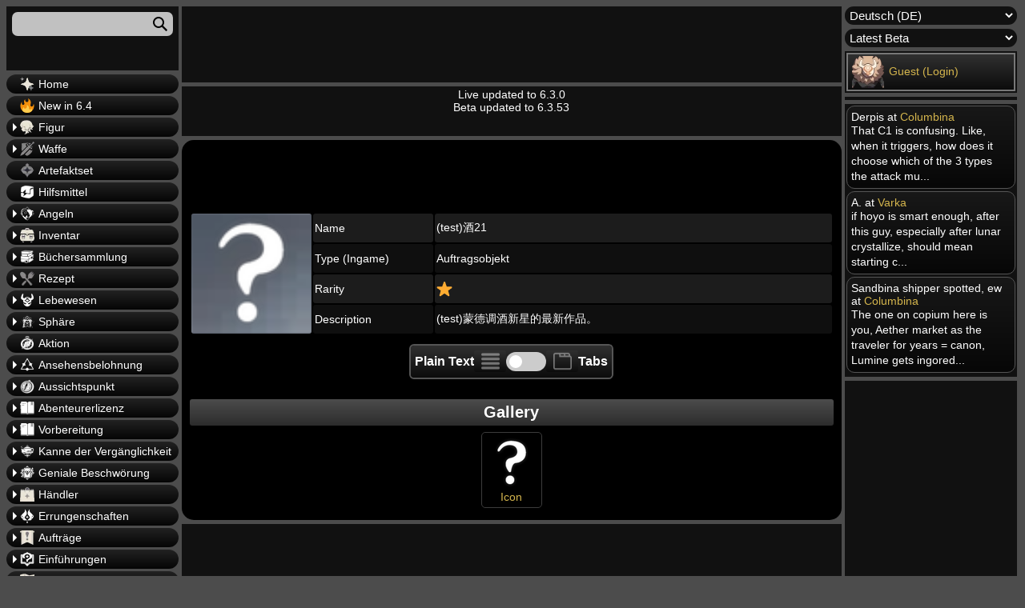

--- FILE ---
content_type: text/html; charset=UTF-8
request_url: https://genshin.honeyhunterworld.com/i_n100336/?lang=DE
body_size: 19963
content:
<!DOCTYPE html>
<html lang="de">
<head>
	<meta charset="UTF-8" />
	<meta name="viewport" content="width=device-width, initial-scale=1" />
<style>@font-face{font-family:Verdana,Geneva,sans-serif;font-weight:400;font-style:normal;font-display:swap}body{font-family:Verdana,Geneva,sans-serif;color:var(--main--text--color);background:var(--background--color);font-size:14px;min-width:350px}</style><link rel="stylesheet" href="/wp-content/themes/hhw-child/style.css"><meta name='robots' content='max-image-preview:large' />
<title> | Genshin Impact Database Wiki - Honey Hunter World</title>
<link rel='dns-prefetch' href='//gensh.honeyhunterworld.com' />
<style id='wp-block-comments-inline-css'>
.wp-block-post-comments{box-sizing:border-box}.wp-block-post-comments .alignleft{float:left}.wp-block-post-comments .alignright{float:right}.wp-block-post-comments .navigation:after{clear:both;content:"";display:table}.wp-block-post-comments .commentlist{clear:both;list-style:none;margin:0;padding:0}.wp-block-post-comments .commentlist .comment{min-height:2.25em;padding-left:3.25em}.wp-block-post-comments .commentlist .comment p{font-size:1em;line-height:1.8;margin:1em 0}.wp-block-post-comments .commentlist .children{list-style:none;margin:0;padding:0}.wp-block-post-comments .comment-author{line-height:1.5}.wp-block-post-comments .comment-author .avatar{border-radius:1.5em;display:block;float:left;height:2.5em;margin-right:.75em;margin-top:.5em;width:2.5em}.wp-block-post-comments .comment-author cite{font-style:normal}.wp-block-post-comments .comment-meta{font-size:.875em;line-height:1.5}.wp-block-post-comments .comment-meta b{font-weight:400}.wp-block-post-comments .comment-meta .comment-awaiting-moderation{display:block;margin-bottom:1em;margin-top:1em}.wp-block-post-comments .comment-body .commentmetadata{font-size:.875em}.wp-block-post-comments .comment-form-author label,.wp-block-post-comments .comment-form-comment label,.wp-block-post-comments .comment-form-email label,.wp-block-post-comments .comment-form-url label{display:block;margin-bottom:.25em}.wp-block-post-comments .comment-form input:not([type=submit]):not([type=checkbox]),.wp-block-post-comments .comment-form textarea{box-sizing:border-box;display:block;width:100%}.wp-block-post-comments .comment-form-cookies-consent{display:flex;gap:.25em}.wp-block-post-comments .comment-form-cookies-consent #wp-comment-cookies-consent{margin-top:.35em}.wp-block-post-comments .comment-reply-title{margin-bottom:0}.wp-block-post-comments .comment-reply-title :where(small){font-size:var(--wp--preset--font-size--medium,smaller);margin-left:.5em}.wp-block-post-comments .reply{font-size:.875em;margin-bottom:1.4em}.wp-block-post-comments input:not([type=submit]),.wp-block-post-comments textarea{border:1px solid #949494;font-family:inherit;font-size:1em}.wp-block-post-comments input:not([type=submit]):not([type=checkbox]),.wp-block-post-comments textarea{padding:calc(.667em + 2px)}:where(.wp-block-post-comments input[type=submit]){border:none}
</style>
<script src='https://gensh.honeyhunterworld.com/wp-includes/js/jquery/jquery.min.js?ver=3.6.3' id='jquery-core-js' defer></script>
<script src='https://gensh.honeyhunterworld.com/wp-includes/js/jquery/jquery-migrate.min.js?ver=3.4.0' id='jquery-migrate-js' defer></script>
<script id='hhw_vote-js-extra'>
var hhw_vn = {"ajaxurl":"https:\/\/gensh.honeyhunterworld.com\/wp-admin\/admin-ajax.php"};
</script>
<script src='https://gensh.honeyhunterworld.com/wp-content/plugins/hhw_vote/js/hhw_vote.js?ver=1.014' id='hhw_vote-js' defer></script>
<script src='https://gensh.honeyhunterworld.com/wp-content/themes/hhw-child/ajax-comment.js?ver=1.014' id='ajax-comment-script-js' defer></script>
<script src='https://gensh.honeyhunterworld.com/wp-content/themes/hhw-child/ajax-page.js?ver=1.014' id='ajax-page-script-js' defer></script>
<script src='https://gensh.honeyhunterworld.com/wp-content/themes/hhw-child/plyr/js/plyr.js?ver=6.2' id='video-player-script-js' defer></script>
<script src='https://gensh.honeyhunterworld.com/wp-content/themes/hhw-child/custom.js?ver=1.014' id='custom-hhw-script-js' defer></script>
<link rel='shortlink' href='https://gensh.honeyhunterworld.com/?p=110885' />
<link rel="alternate" href="https://gensh.honeyhunterworld.com/i_n100336/?lang=CHS" hreflang="zh-Hans" /><link rel="alternate" href="https://gensh.honeyhunterworld.com/i_n100336/?lang=CHT" hreflang="zh-Hant" /><link rel="alternate" href="https://gensh.honeyhunterworld.com/i_n100336/?lang=DE" hreflang="de" /><link rel="alternate" href="https://gensh.honeyhunterworld.com/i_n100336/?lang=EN" hreflang="en" /><link rel="alternate" href="https://gensh.honeyhunterworld.com/i_n100336/?lang=ES" hreflang="es" /><link rel="alternate" href="https://gensh.honeyhunterworld.com/i_n100336/?lang=FR" hreflang="fr" /><link rel="alternate" href="https://gensh.honeyhunterworld.com/i_n100336/?lang=ID" hreflang="id" /><link rel="alternate" href="https://gensh.honeyhunterworld.com/i_n100336/?lang=JA" hreflang="ja" /><link rel="alternate" href="https://gensh.honeyhunterworld.com/i_n100336/?lang=KO" hreflang="ko" /><link rel="alternate" href="https://gensh.honeyhunterworld.com/i_n100336/?lang=PT" hreflang="pt" /><link rel="alternate" href="https://gensh.honeyhunterworld.com/i_n100336/?lang=RU" hreflang="ru" /><link rel="alternate" href="https://gensh.honeyhunterworld.com/i_n100336/?lang=TH" hreflang="th" /><link rel="alternate" href="https://gensh.honeyhunterworld.com/i_n100336/?lang=VI" hreflang="vi" /><link rel="alternate" href="https://gensh.honeyhunterworld.com/i_n100336/?lang=IT" hreflang="it" /><link rel="alternate" href="https://gensh.honeyhunterworld.com/i_n100336/?lang=TR" hreflang="tr" /><link rel="alternate" href="https://gensh.honeyhunterworld.com/i_n100336/?lang=EN" hreflang="x-default" /><script>
		var sortable_data = [];
		var sortable_cur_page = [];
		var dialog_data = [];
		var level_slider_data = [];
	</script><script>var loc = "de";var parentPostId = 110885;var comments_open = true;var pState = {};var same_content_skipper = false;</script><script data-cfasync="false">window.nitroAds=window.nitroAds||{createAd:function(){return new Promise(e=>{window.nitroAds.queue.push(["createAd",arguments,e])})},addUserToken:function(){window.nitroAds.queue.push(["addUserToken",arguments])},queue:[]};</script><script data-cfasync="false" async src="https://s.nitropay.com/ads-111.js" data-log-level="silent"></script><link rel="preload" href="/wp-content/themes/hhw-child/plyr/css/plyr.css" as="style" onload="this.onload=null;this.rel='stylesheet'">
		  <noscript><link rel="stylesheet" href="/wp-content/themes/hhw-child/plyr/css/plyr.css"></noscript><style>*,.wp-block-columns,:after,:before{box-sizing:border-box}body,table{font-size:14px}:root{--spacing--outer:15px;--primary--grad--color:linear-gradient(#222222, #050505);--post--grad--color:linear-gradient(#222222, #111111);--post--grad--color2:black;--comment--body--color:linear-gradient(#181818, #070707);--main--text--color:white;--background--color:#4c4c4c;--sidebar--cont-color:#111;--spacing--outer:15px;--title--color:#222222;--main--outline--color:1px solid #555555;--comment--children--outline--color:2px solid #555555;--comment--children--outline--color2:2px solid #777777;--reply--button--color:#444444;--itemcont--amount--grad--color:rgba(0, 0, 0, 0.85);--table--header--gradient:linear-gradient(#4c4c4c, #2c2c2c);--link--color:#D4B54D;--button--bg--color:linear-gradient(rgb(48, 48, 48), rgb(12, 12, 12));--button--bg--clicked--color:linear-gradient(rgb(45, 75, 37), rgb(12, 12, 12));--button--bg--clicked--color--no--grad:rgb(45, 75, 37);--table--header--background--color:#1c1c1c;--table--row--back--color--odd:#0f0f0f}@font-face{font-family:Verdana,Geneva,sans-serif;font-weight:400;font-style:normal;font-display:swap}body{font-family:Verdana,Geneva,sans-serif;color:var(--main--text--color);background:var(--background--color);min-width:350px}::-webkit-scrollbar{width:10px;height:10px;background-color:#000}::-webkit-scrollbar-thumb{border-radius:10px;-webkit-box-shadow:inset 0 0 6px rgba(0,0,0,.3);background-color:#555}::-webkit-scrollbar-track{-webkit-box-shadow:inset 0 0 6px rgba(0,0,0,.3);border-radius:5px;background-color:#f5f5f5}.motd{text-align:center;position:relative;min-height:62px}.sidebar_cont{background:var(--sidebar--cont-color);padding:2px;margin-bottom:5px}.wp-site-blocks{padding:0}.wp-block-column:first-child,.wp-block-column:nth-child(3){width:17%;display:inline-block;vertical-align:top}.wp-block-column:nth-child(2){position:relative;width:calc(66% - 10px);display:inline-block;flex-basis:67%!important}.wp-block-columns{display:block;margin-bottom:1.75em;flex-direction:row;flex-shrink:0;position:relative}.wp-block-column{min-width:0;word-break:break-word;overflow-wrap:break-word}.genshin_table{width:100%;word-break:normal}.main_table td{height:26px}.main_table tr td:last-child{width:auto}.main_table{table-layout:fixed}@media screen and (max-width:991px){.hamborger_btn:checked+.hamborger_btn_l+.wp-block-columns .wp-block-column:first-child,.hamborger_btn_l{left:0;display:block}.ad_header_top{margin-top:70px;height:105px}.version_select{border:var(--comment--children--outline--color2)}.sidebar_account,.version_select{display:none;margin:3px}.wp-block-column:nth-child(2){position:unset!important}.search_cont{margin-top:0}.ad_sidebar_left,.ad_sidebar_right,.ad_sidebar_video,.hmb,.recent_comments{display:none}.hamborger_btn_l{position:fixed;width:100%;height:60px;top:0;background:#191919;border-bottom:1px solid #3c3c3c;z-index:50;cursor:pointer}.hamborger_btn_l span:first-child{margin-top:18px}.hamborger_btn_l span:nth-child(-n+3){display:block;width:33px;height:4px;margin-bottom:5px;margin-left:7px;position:relative;background:#cdcdcd;border-radius:3px;z-index:1;transform-origin:4px 0px}.hamborger_btn:checked+.hamborger_btn_l span{opacity:1;transform:rotate(45deg) translate(-2px,-1px)}.hamborger_btn:checked+.hamborger_btn_l span:first-child{transform-origin:3.5px 4px}.hamborger_btn:checked+.hamborger_btn_l span:nth-child(2){opacity:0;transform:rotate(0) scale(.2,.2)}.hamborger_btn:checked+.hamborger_btn_l span:nth-child(3){transform:rotate(-45deg) translate(0,-1px)}.hamborger_btn_l span:nth-child(4):after{content:"Menu";height:15px;position:absolute;top:18px;left:48px;font-size:19px;width:100%}.hamborger_btn:checked+.hamborger_btn_l span:nth-child(4):after{content:"Close Menu"}.wp-block-columns{display:block!important}.wp-block-column:first-child{position:fixed;display:none;background-color:var(--sidebar--cont-color);top:60px;padding:10px 0 200px;left:-101%;max-width:100%;min-height:100%;width:100%;height:calc(100vh - 60px);overflow-x:hidden;z-index:9999}.wp-block-column:nth-child(3){margin-left:0!important}.wp-block-column:nth-child(2){max-width:unset;width:100%;margin-left:0!important}.hamborger_btn:checked+.hamborger_btn_l+.wp-block-columns .wp-block-column:nth-child(3){pointer-events:none}.smb{text-align:right;display:table-cell;padding:0}.smb img{vertical-align:top}.fixed-position{overflow:hidden}.shmb,.sorttable_page_wrap tr{display:block}#comment_page_nav1{position:sticky;top:65px}.topbutton{right:10px;bottom:155px}.menu_item_text{padding:4px 4px 4px 15px;border-radius:10px;font-size:19px;margin-left:5px;margin-right:5px;border:var(--comment--children--outline--color2)}.sorttable_page_wrap tbody tr{white-space:normal;text-align:center!important}.sorttable_page_wrap>tbody>tr>td{display:inline-block!important}.sorttable_page_wrap tr td:last-child{text-align:center}.sortable{min-width:500px}.commentlist .children{padding-left:3px!important;margin-left:7px!important}.vt_h{margin-top:5px}}.rar_bg_1,.rar_bg_2,.rar_bg_3,.rar_bg_4,.rar_bg_5{-webkit-background-size:cover}.hamborger_btn{display:none}.ad_header_top{min-height:95px!important;height:95px!important}@media screen and (max-width:991px){.ad_header_top{min-height:105px!important;height:105px!important}}.menu_item_img_wrap img{height:18px;width:18px}.gsc-search-box,.search_input,.sort_input{display:block;height:30px;width:100%;padding-left:7px;padding-right:7px;font-size:15px;border-radius:7px;border:none;margin-bottom:5px;background-color:#c1c1c1;outline:0;color:#000;margin-top:5px}.search_input{margin:5px;width:calc(100% - 10px)}.rar_bg_1{background-image:url("/img/back/item/1star.webp")}.rar_bg_2{background-image:url("/img/back/item/2star.webp")}.rar_bg_3{background-image:url("/img/back/item/3star.webp")}.rar_bg_4{background-image:url("/img/back/item/4star.webp")}.rar_bg_5{background-image:url("/img/back/item/5star.webp")}.genshin_table td,.genshin_table th{border-radius:3px;padding:2px}</style><script>
		var check_plain = window.localStorage.getItem('HHW_Plain_View_Checkbox');
		if (check_plain == null) check_plain = false;
		if (check_plain == 'true') check_plain = true;
		if (check_plain == 'false') check_plain = false;
	</script><script>	
		fetch("/wp-admin/admin-ajax.php", {
			method: "POST",
			body: (new URLSearchParams({"action":"ajax_sidebar"})).toString(),
			headers: {
				"Content-type": "application/x-www-form-urlencoded"
			}
		}).then(response => response.text())
		  .then(function(pook){
			  if (pook != ""){
				  if (document.readyState === "complete" || document.readyState === "loaded" || document.readyState === "interactive") {
					document.getElementsByClassName("sidebar_account")[0].innerHTML = pook;
				  } else {
					window.addEventListener("DOMContentLoaded", (event) => {document.getElementsByClassName("sidebar_account")[0].innerHTML = pook;});				
				  }
			  }
		  }
		 ).catch((error) => {
			console.log(error)
		})
		
	
		
	</script><script type="application/ld+json">{"@context":"https:\/\/schema.org","@type":"Article","headline":" | Genshin Impact Database Wiki - Honey Hunter World","description":"","image":[],"dateModified":"2026-01-31T01:44:21+00:00"}</script><link rel="canonical" href="https://gensh.honeyhunterworld.com/i_n100336/?lang=DE"/><meta name="title" content=""><meta name="description" content=""><meta property="og:locale" content="de_de"><meta property="og:type" content="website"><meta property="og:title" content=""><meta property="og:description" content=""><meta property="og:url" content=""https://gensh.honeyhunterworld.com/i_n100336/?lang=DE""><meta property="og:site_name" content="Genshin Impact Database Wiki - Honey Hunter World"><meta property="article:modified_time" content="2026-01-31T01:44:21+00:00"><meta property="og:image" content="/wp-content/themes/hhw-child/images/thumb.webp"><meta name="twitter:title" content=""><meta name="twitter:description" content=""><meta name="twitter:image" content="/wp-content/themes/hhw-child/images/thumb.webp"><link rel="icon" href="https://gensh.honeyhunterworld.com/wp-content/uploads/2022/08/cropped-lisa_thumb-32x32.webp" sizes="32x32" />
<link rel="icon" href="https://gensh.honeyhunterworld.com/wp-content/uploads/2022/08/cropped-lisa_thumb-192x192.webp" sizes="192x192" />
<link rel="apple-touch-icon" href="https://gensh.honeyhunterworld.com/wp-content/uploads/2022/08/cropped-lisa_thumb-180x180.webp" />
<meta name="msapplication-TileImage" content="https://gensh.honeyhunterworld.com/wp-content/uploads/2022/08/cropped-lisa_thumb-270x270.webp" />
</head>

<body class="page-template-default page page-id-110885 wp-embed-responsive">

<div class="wp-site-blocks"><input id="mobile_hamborger" class="hamborger_btn" type="checkbox"><label for="mobile_hamborger" class="hamborger_btn_l"><span></span><span></span><span></span><span></span></label>



<div class="wp-block-columns">
<div class="wp-block-column" style="flex-basis:25%"><div class="sidebar_cont search_cont"><input name="search_input" class="search_input" placeholder="" aria-labelledby="sea_icon"></label><svg class="sea_icon" width="18" height="18" viewbox="0 0 18 18"><path d="m18 16.5-5.14-5.18h-.35a7 7 0 1 0-1.19 1.19v.35L16.5 18l1.5-1.5ZM12 7A5 5 0 1 1 2 7a5 5 0 0 1 10 0Z"></path></svg><div class="search_result_cont"></div></div><a class="aja" href="/?lang=DE"><label for="1815253505" class="menu_item_text"><div class="menu_item_img_wrap"><img alt="Home" loading="lazy" class="widget_menu_icon" src="/img/icons/wish_35.webp"></div>Home</label></a><a class="aja" href="/new-in-6-4/?lang=DE"><label for="63801062" class="menu_item_text"><div class="menu_item_img_wrap"><img alt="New in 6.4" loading="lazy" class="widget_menu_icon" src="https://s.w.org/images/core/emoji/14.0.0/svg/1f525.svg"></div>New in 6.4</label></a><input id="177104762" class="menu_toggle" type="checkbox"></input><label for="177104762" class="menu_item_text"><div class="menu_item_img_wrap"><img alt="Figur" loading="lazy" class="widget_menu_icon" src="/img/icons/char_35.webp"></div>Figur</label><div class="menu_item_scrollable"><a class="aja" href="/fam_chars/?lang=DE"><label for="433898686" class="menu_item_text"><div class="menu_item_img_wrap"><img alt="Figur" loading="lazy" class="widget_menu_icon" src="/img/icons/char_35.webp"></div>Figur</label></a><a class="aja" href="/fam_costume/?lang=DE"><label for="1232752690" class="menu_item_text"><div class="menu_item_img_wrap"><img alt="Kleidung" loading="lazy" class="widget_menu_icon" src="/img/icons/costume_35.webp"></div>Kleidung</label></a><input id="499618996" class="menu_toggle" type="checkbox"></input><label for="499618996" class="menu_item_text"><div class="menu_item_img_wrap"><img alt="Material für den Aufstieg" loading="lazy" class="widget_menu_icon" src="/img/icons/bag_35.webp"></div>Material für den Aufstieg</label><div class="menu_item_scrollable"><a class="aja" href="/fam_char_jewel/?lang=DE"><label for="1607035054" class="menu_item_text"><div class="menu_item_img_wrap"><img alt="Jewels" loading="lazy" class="widget_menu_icon" src="/img/icons/char_35.webp"></div>Jewels</label></a><a class="aja" href="/fam_char_stone/?lang=DE"><label for="329074625" class="menu_item_text"><div class="menu_item_img_wrap"><img alt="Elemental Stones" loading="lazy" class="widget_menu_icon" src="/img/icons/char_35.webp"></div>Elemental Stones</label></a><a class="aja" href="/fam_char_common/?lang=DE"><label for="1481105893" class="menu_item_text"><div class="menu_item_img_wrap"><img alt="Common Material" loading="lazy" class="widget_menu_icon" src="/img/icons/char_35.webp"></div>Common Material</label></a><a class="aja" href="/fam_char_local/?lang=DE"><label for="758417905" class="menu_item_text"><div class="menu_item_img_wrap"><img alt="Local Material" loading="lazy" class="widget_menu_icon" src="/img/icons/char_35.webp"></div>Local Material</label></a><input id="1128803158" class="menu_toggle" type="checkbox"></input><label for="1128803158" class="menu_item_text"><div class="menu_item_img_wrap"><img alt="Talent Level-Up" loading="lazy" class="widget_menu_icon" src="/img/icons/talent_35.webp"></div>Talent Level-Up</label><div class="menu_item_scrollable"><a class="aja" href="/fam_talent_book/?lang=DE"><label for="1411917710" class="menu_item_text"><div class="menu_item_img_wrap"><img alt="Book Material" loading="lazy" class="widget_menu_icon" src="/img/icons/talent_35.webp"></div>Book Material</label></a><a class="aja" href="/fam_talent_boss/?lang=DE"><label for="1253101620" class="menu_item_text"><div class="menu_item_img_wrap"><img alt="Boss Material" loading="lazy" class="widget_menu_icon" src="/img/icons/talent_35.webp"></div>Boss Material</label></a><a class="aja" href="/fam_talent_common/?lang=DE"><label for="1898001338" class="menu_item_text"><div class="menu_item_img_wrap"><img alt="Common Material" loading="lazy" class="widget_menu_icon" src="/img/icons/talent_35.webp"></div>Common Material</label></a><a class="aja" href="/fam_talent_reward/?lang=DE"><label for="1961298845" class="menu_item_text"><div class="menu_item_img_wrap"><img alt="Reward Material" loading="lazy" class="widget_menu_icon" src="/img/icons/talent_35.webp"></div>Reward Material</label></a></div></div><a class="aja" href="/fam_char_exp_item/?lang=DE"><label for="2097926289" class="menu_item_text"><div class="menu_item_img_wrap"><img alt="Material für Figuren-EP" loading="lazy" class="widget_menu_icon" src="/img/icons/char_35.webp"></div>Material für Figuren-EP</label></a></div><input id="1673137564" class="menu_toggle" type="checkbox"></input><label for="1673137564" class="menu_item_text"><div class="menu_item_img_wrap"><img alt="Waffe" loading="lazy" class="widget_menu_icon" src="/img/icons/weapons_35.webp"></div>Waffe</label><div class="menu_item_scrollable"><a class="aja" href="/fam_sword/?lang=DE"><label for="1816851830" class="menu_item_text"><div class="menu_item_img_wrap"><img alt="Einhänder" loading="lazy" class="widget_menu_icon" src="/img/icons/weapon_types/sword_35.webp"></div>Einhänder</label></a><a class="aja" href="/fam_claymore/?lang=DE"><label for="820884847" class="menu_item_text"><div class="menu_item_img_wrap"><img alt="Zweihänder" loading="lazy" class="widget_menu_icon" src="/img/icons/weapon_types/claymore_35.webp"></div>Zweihänder</label></a><a class="aja" href="/fam_polearm/?lang=DE"><label for="1707530091" class="menu_item_text"><div class="menu_item_img_wrap"><img alt="Stangenwaffe" loading="lazy" class="widget_menu_icon" src="/img/icons/weapon_types/polearm_35.webp"></div>Stangenwaffe</label></a><a class="aja" href="/fam_bow/?lang=DE"><label for="1156159116" class="menu_item_text"><div class="menu_item_img_wrap"><img alt="Bogen" loading="lazy" class="widget_menu_icon" src="/img/icons/weapon_types/bow_35.webp"></div>Bogen</label></a><a class="aja" href="/fam_catalyst/?lang=DE"><label for="1100754133" class="menu_item_text"><div class="menu_item_img_wrap"><img alt="Katalysator" loading="lazy" class="widget_menu_icon" src="/img/icons/weapon_types/catalyst_35.webp"></div>Katalysator</label></a><input id="1025567848" class="menu_toggle" type="checkbox"></input><label for="1025567848" class="menu_item_text"><div class="menu_item_img_wrap"><img alt="Material zum Aufstieg von Waffen" loading="lazy" class="widget_menu_icon" src="/img/icons/bag_35.webp"></div>Material zum Aufstieg von Waffen</label><div class="menu_item_scrollable"><a class="aja" href="/fam_wep_primary/?lang=DE"><label for="659647122" class="menu_item_text"><div class="menu_item_img_wrap"><img alt="Material zum Aufstieg von Waffen (Primary)" loading="lazy" class="widget_menu_icon" src="/img/icons/weapons_35.webp"></div>Material zum Aufstieg von Waffen (Primary)</label></a><a class="aja" href="/fam_wep_secondary/?lang=DE"><label for="2115535988" class="menu_item_text"><div class="menu_item_img_wrap"><img alt="Material zum Aufstieg von Waffen (Secondary)" loading="lazy" class="widget_menu_icon" src="/img/icons/weapons_35.webp"></div>Material zum Aufstieg von Waffen (Secondary)</label></a><a class="aja" href="/fam_wep_common/?lang=DE"><label for="1681142263" class="menu_item_text"><div class="menu_item_img_wrap"><img alt="Material zum Aufstieg von Waffen (Common)" loading="lazy" class="widget_menu_icon" src="/img/icons/weapons_35.webp"></div>Material zum Aufstieg von Waffen (Common)</label></a></div><a class="aja" href="/fam_wep_exp_item/?lang=DE"><label for="113169958" class="menu_item_text"><div class="menu_item_img_wrap"><img alt="Material zur Waffenverstärkung" loading="lazy" class="widget_menu_icon" src="/img/icons/weapons_35.webp"></div>Material zur Waffenverstärkung</label></a></div><a class="aja" href="/fam_art_set/?lang=DE"><label for="486124085" class="menu_item_text"><div class="menu_item_img_wrap"><img alt="Artefaktset" loading="lazy" class="widget_menu_icon" src="/img/icons/artifact_35.webp"></div>Artefaktset</label></a><a class="aja" href="/fam_gadget/?lang=DE"><label for="2013373410" class="menu_item_text"><div class="menu_item_img_wrap"><img alt="Hilfsmittel" loading="lazy" class="widget_menu_icon" src="/img/icons/gadget_35.webp"></div>Hilfsmittel</label></a><input id="569827081" class="menu_toggle" type="checkbox"></input><label for="569827081" class="menu_item_text"><div class="menu_item_img_wrap"><img alt="Angeln" loading="lazy" class="widget_menu_icon" src="/img/icons/fishing_35.webp"></div>Angeln</label><div class="menu_item_scrollable"><a class="aja" href="/fam_fishing_rod/?lang=DE"><label for="1306345495" class="menu_item_text"><div class="menu_item_img_wrap"><img alt="Angelrute" loading="lazy" class="widget_menu_icon" src="/img/icons/fishingrod_35.webp"></div>Angelrute</label></a><a class="aja" href="/fam_fishing_bait/?lang=DE"><label for="1730912524" class="menu_item_text"><div class="menu_item_img_wrap"><img alt="Fischköder" loading="lazy" class="widget_menu_icon" src="/img/icons/bait_35.webp"></div>Fischköder</label></a><a class="aja" href="/fam_fish/?lang=DE"><label for="748893859" class="menu_item_text"><div class="menu_item_img_wrap"><img alt="Fisch" loading="lazy" class="widget_menu_icon" src="/img/icons/fish_35.webp"></div>Fisch</label></a><input id="1559993692" class="menu_toggle" type="checkbox"></input><label for="1559993692" class="menu_item_text"><div class="menu_item_img_wrap"><img alt="Fischbecken" loading="lazy" class="widget_menu_icon" src="/img/icons/fishing_35.webp"></div>Fischbecken</label><div class="menu_item_scrollable"><a class="aja" href="/fp_cat_1/?lang=DE"><label for="47054117" class="menu_item_text"><div class="menu_item_img_wrap"><img alt="Mondstadt" loading="lazy" class="widget_menu_icon" src="/img/icons/monstadt_35.webp"></div>Mondstadt</label></a><a class="aja" href="/fp_cat_2/?lang=DE"><label for="1870979131" class="menu_item_text"><div class="menu_item_img_wrap"><img alt="Liyue" loading="lazy" class="widget_menu_icon" src="/img/icons/liyue_35.webp"></div>Liyue</label></a><a class="aja" href="/fp_cat_3/?lang=DE"><label for="855246645" class="menu_item_text"><div class="menu_item_img_wrap"><img alt="Inazuma" loading="lazy" class="widget_menu_icon" src="/img/icons/inazuma_35.webp"></div>Inazuma</label></a><a class="aja" href="/fp_cat_4/?lang=DE"><label for="824121676" class="menu_item_text"><div class="menu_item_img_wrap"><img alt="n/a" loading="lazy" class="widget_menu_icon" src="/img/icons/sumeru_35.webp"></div>n/a</label></a><a class="aja" href="/fp_cat_0/?lang=DE"><label for="2008448309" class="menu_item_text"><div class="menu_item_img_wrap"><img alt="Non-Codex" loading="lazy" class="widget_menu_icon" src="/img/icons/fishing_35.webp"></div>Non-Codex</label></a></div><input id="227935807" class="menu_toggle" type="checkbox"></input><label for="227935807" class="menu_item_text"><div class="menu_item_img_wrap"><img alt="Händler" loading="lazy" class="widget_menu_icon" src="/img/icons/fish_shop_35.webp"></div>Händler</label><div class="menu_item_scrollable"><a class="aja" href="/shop_215/?lang=DE"><label for="261222714" class="menu_item_text"><div class="menu_item_img_wrap"><img alt="Angelverein Mondstadt" loading="lazy" class="widget_menu_icon" src="/img/icons/monstadt_35.webp"></div>Angelverein Mondstadt</label></a><a class="aja" href="/shop_324/?lang=DE"><label for="146387837" class="menu_item_text"><div class="menu_item_img_wrap"><img alt="Angelverein Liyue" loading="lazy" class="widget_menu_icon" src="/img/icons/liyue_35.webp"></div>Angelverein Liyue</label></a><a class="aja" href="/shop_412/?lang=DE"><label for="677763831" class="menu_item_text"><div class="menu_item_img_wrap"><img alt="Angelverein Inazuma" loading="lazy" class="widget_menu_icon" src="/img/icons/inazuma_35.webp"></div>Angelverein Inazuma</label></a><a class="aja" href="/shop_501/?lang=DE"><label for="1616187569" class="menu_item_text"><div class="menu_item_img_wrap"><img alt="Angelverein Sumeru" loading="lazy" class="widget_menu_icon" src="/img/icons/sumeru_35.webp"></div>Angelverein Sumeru</label></a><a class="aja" href="/shop_615/?lang=DE"><label for="1887498051" class="menu_item_text"><div class="menu_item_img_wrap"><img alt="Angelverein Fontaine" loading="lazy" class="widget_menu_icon" src="/img/ch_10143_100.webp"></div>Angelverein Fontaine</label></a></div></div><input id="1873592921" class="menu_toggle" type="checkbox"></input><label for="1873592921" class="menu_item_text"><div class="menu_item_img_wrap"><img alt="Inventar" loading="lazy" class="widget_menu_icon" src="/img/icons/bag_35.webp"></div>Inventar</label><div class="menu_item_scrollable"><a class="aja" href="/fam_currency/?lang=DE"><label for="1378942770" class="menu_item_text"><div class="menu_item_img_wrap"><img alt="Currency" loading="lazy" class="widget_menu_icon" src="/img/icons/currency_35.webp"></div>Currency</label></a><a class="aja" href="/fam_nameplate/?lang=DE"><label for="683489901" class="menu_item_text"><div class="menu_item_img_wrap"><img alt="Namenskärtchen" loading="lazy" class="widget_menu_icon" src="/img/icons/namecard_35.webp"></div>Namenskärtchen</label></a><a class="aja" href="/fam_glider/?lang=DE"><label for="2129269783" class="menu_item_text"><div class="menu_item_img_wrap"><img alt="Windgleiter" loading="lazy" class="widget_menu_icon" src="/img/icons/glider_35.webp"></div>Windgleiter</label></a><input id="853678412" class="menu_toggle" type="checkbox"></input><label for="853678412" class="menu_item_text"><div class="menu_item_img_wrap"><img alt="Nahrung" loading="lazy" class="widget_menu_icon" src="/img/icons/recipes_35.webp"></div>Nahrung</label><div class="menu_item_scrollable"><a class="aja" href="/fam_strange_food/?lang=DE"><label for="1555887878" class="menu_item_text"><div class="menu_item_img_wrap"><img alt="Suspicious" loading="lazy" class="widget_menu_icon" src="/img/icons/recipes_35.webp"></div>Suspicious</label></a><a class="aja" href="/fam_ordinary_food/?lang=DE"><label for="925796723" class="menu_item_text"><div class="menu_item_img_wrap"><img alt="Ordinary" loading="lazy" class="widget_menu_icon" src="/img/icons/recipes_35.webp"></div>Ordinary</label></a><a class="aja" href="/fam_delicious_food/?lang=DE"><label for="775268846" class="menu_item_text"><div class="menu_item_img_wrap"><img alt="Delicious" loading="lazy" class="widget_menu_icon" src="/img/icons/recipes_35.webp"></div>Delicious</label></a><a class="aja" href="/fam_special_food/?lang=DE"><label for="1523387385" class="menu_item_text"><div class="menu_item_img_wrap"><img alt="Special" loading="lazy" class="widget_menu_icon" src="/img/icons/recipes_35.webp"></div>Special</label></a><a class="aja" href="/fam_vendor_food/?lang=DE"><label for="1320574040" class="menu_item_text"><div class="menu_item_img_wrap"><img alt="Vendor & Event" loading="lazy" class="widget_menu_icon" src="/img/icons/recipes_35.webp"></div>Vendor & Event</label></a></div><a class="aja" href="/fam_potion/?lang=DE"><label for="1591652097" class="menu_item_text"><div class="menu_item_img_wrap"><img alt="Trank" loading="lazy" class="widget_menu_icon" src="/img/icons/alchemy_35.webp"></div>Trank</label></a><input id="1593845997" class="menu_toggle" type="checkbox"></input><label for="1593845997" class="menu_item_text"><div class="menu_item_img_wrap"><img alt="Material" loading="lazy" class="widget_menu_icon" src="/img/icons/general_35.webp"></div>Material</label><div class="menu_item_scrollable"><a class="aja" href="/fam_forging_ingredient/?lang=DE"><label for="2120269905" class="menu_item_text"><div class="menu_item_img_wrap"><img alt="Schmieden" loading="lazy" class="widget_menu_icon" src="/img/icons/smith_35.webp"></div>Schmieden</label></a><a class="aja" href="/fam_alchemy_ingredient/?lang=DE"><label for="760211848" class="menu_item_text"><div class="menu_item_img_wrap"><img alt="Alchimie" loading="lazy" class="widget_menu_icon" src="/img/icons/alchemy_35.webp"></div>Alchimie</label></a><a class="aja" href="/fam_cooking_ingredient/?lang=DE"><label for="1474048202" class="menu_item_text"><div class="menu_item_img_wrap"><img alt="Gerichte" loading="lazy" class="widget_menu_icon" src="/img/icons/cooking_35.webp"></div>Gerichte</label></a><a class="aja" href="/fam_processing_ingredient/?lang=DE"><label for="1610121310" class="menu_item_text"><div class="menu_item_img_wrap"><img alt="Verarbeiten" loading="lazy" class="widget_menu_icon" src="/img/icons/processing_35.webp"></div>Verarbeiten</label></a><a class="aja" href="/fam_homeworld_ingredient/?lang=DE"><label for="1151659972" class="menu_item_text"><div class="menu_item_img_wrap"><img alt="Dekoration" loading="lazy" class="widget_menu_icon" src="/img/icons/home_world_35.webp"></div>Dekoration</label></a></div><a class="aja" href="/fam_art_exp_item/?lang=DE"><label for="1109132754" class="menu_item_text"><div class="menu_item_img_wrap"><img alt="Material zur Verstärkung von Artefakten" loading="lazy" class="widget_menu_icon" src="/img/icons/relic_35.webp"></div>Material zur Verstärkung von Artefakten</label></a></div><input id="905474374" class="menu_toggle" type="checkbox"></input><label for="905474374" class="menu_item_text"><div class="menu_item_img_wrap"><img alt="Büchersammlung" loading="lazy" class="widget_menu_icon" src="/img/icons/lorebook_35.webp"></div>Büchersammlung</label><div class="menu_item_scrollable"><a class="aja" href="/codex_series/?lang=DE"><label for="2030173411" class="menu_item_text"><div class="menu_item_img_wrap"><img alt="Codex Series" loading="lazy" class="widget_menu_icon" src="/img/icons/lorebook_35.webp"></div>Codex Series</label></a><a class="aja" href="/non_codex_series/?lang=DE"><label for="176678838" class="menu_item_text"><div class="menu_item_img_wrap"><img alt="Non-Codex Series" loading="lazy" class="widget_menu_icon" src="/img/icons/lorebook_35.webp"></div>Non-Codex Series</label></a><a class="aja" href="/fam_no_codex_book_no_series/?lang=DE"><label for="1636255362" class="menu_item_text"><div class="menu_item_img_wrap"><img alt="Non-Codex Lore Items" loading="lazy" class="widget_menu_icon" src="/img/icons/lorebook_35.webp"></div>Non-Codex Lore Items</label></a></div><input id="995445416" class="menu_toggle" type="checkbox"></input><label for="995445416" class="menu_item_text"><div class="menu_item_img_wrap"><img alt="Rezept" loading="lazy" class="widget_menu_icon" src="/img/icons/recipes_35.webp"></div>Rezept</label><div class="menu_item_scrollable"><a class="aja" href="/db/crafting-recipes-smithing/?lang=DE"><label for="15362274" class="menu_item_text"><div class="menu_item_img_wrap"><img alt="Schmieden" loading="lazy" class="widget_menu_icon" src="/img/icons/smith_35.webp"></div>Schmieden</label></a><a class="aja" href="/db/crafting-recipes-alchemy/?lang=DE"><label for="1901673292" class="menu_item_text"><div class="menu_item_img_wrap"><img alt="Alchimie" loading="lazy" class="widget_menu_icon" src="/img/icons/alchemy_35.webp"></div>Alchimie</label></a><a class="aja" href="/db/crafting-recipes-cooking/?lang=DE"><label for="762024773" class="menu_item_text"><div class="menu_item_img_wrap"><img alt="Gerichte" loading="lazy" class="widget_menu_icon" src="/img/icons/cooking_35.webp"></div>Gerichte</label></a><a class="aja" href="/db/crafting-recipes-processing/?lang=DE"><label for="806209107" class="menu_item_text"><div class="menu_item_img_wrap"><img alt="Verarbeiten" loading="lazy" class="widget_menu_icon" src="/img/icons/processing_35.webp"></div>Verarbeiten</label></a><a class="aja" href="/db/crafting-recipes-furniture/?lang=DE"><label for="880389295" class="menu_item_text"><div class="menu_item_img_wrap"><img alt="Dekoration" loading="lazy" class="widget_menu_icon" src="/img/icons/home_world_35.webp"></div>Dekoration</label></a></div><input id="1222410188" class="menu_toggle" type="checkbox"></input><label for="1222410188" class="menu_item_text"><div class="menu_item_img_wrap"><img alt="Lebewesen" loading="lazy" class="widget_menu_icon" src="/img/icons/monstor_35.webp"></div>Lebewesen</label><div class="menu_item_scrollable"><a class="aja" href="/monster_all/?lang=DE"><label for="1030387028" class="menu_item_text"><div class="menu_item_img_wrap"><img alt="All-in-One" loading="lazy" class="widget_menu_icon" src="/img/icons/all_in_one.webp"></div>All-in-One</label></a><input id="824637407" class="menu_toggle" type="checkbox"></input><label for="824637407" class="menu_item_text"><div class="menu_item_img_wrap"><img alt="Gegner" loading="lazy" class="widget_menu_icon" src="/img/icons/monstor_35.webp"></div>Gegner</label><div class="menu_item_scrollable"><a class="aja" href="/mcat_20011201/?lang=DE"><label for="940559836" class="menu_item_text"><div class="menu_item_img_wrap"><img alt="loc_CODEX_SUBTYPE_ELEMENTAL" loading="lazy" class="widget_menu_icon" src="/img/icons/monstor_35.webp"></div>loc_CODEX_SUBTYPE_ELEMENTAL</label></a><a class="aja" href="/mcat_21010101/?lang=DE"><label for="2107006546" class="menu_item_text"><div class="menu_item_img_wrap"><img alt="Hilichurls" loading="lazy" class="widget_menu_icon" src="/img/icons/monstor_35.webp"></div>Hilichurls</label></a><a class="aja" href="/mcat_22010101/?lang=DE"><label for="813115642" class="menu_item_text"><div class="menu_item_img_wrap"><img alt="The Abyss Order" loading="lazy" class="widget_menu_icon" src="/img/icons/monstor_35.webp"></div>The Abyss Order</label></a><a class="aja" href="/mcat_23010601/?lang=DE"><label for="606634739" class="menu_item_text"><div class="menu_item_img_wrap"><img alt="Fatui" loading="lazy" class="widget_menu_icon" src="/img/icons/monstor_35.webp"></div>Fatui</label></a><a class="aja" href="/mcat_24010101/?lang=DE"><label for="1346622788" class="menu_item_text"><div class="menu_item_img_wrap"><img alt="Automaton" loading="lazy" class="widget_menu_icon" src="/img/icons/monstor_35.webp"></div>Automaton</label></a><a class="aja" href="/mcat_25010101/?lang=DE"><label for="867370989" class="menu_item_text"><div class="menu_item_img_wrap"><img alt="Other Human Factions" loading="lazy" class="widget_menu_icon" src="/img/icons/monstor_35.webp"></div>Other Human Factions</label></a><a class="aja" href="/mcat_26010201/?lang=DE"><label for="1951782955" class="menu_item_text"><div class="menu_item_img_wrap"><img alt="Magical Beasts" loading="lazy" class="widget_menu_icon" src="/img/icons/monstor_35.webp"></div>Magical Beasts</label></a><a class="aja" href="/mcat_29010101/?lang=DE"><label for="337998705" class="menu_item_text"><div class="menu_item_img_wrap"><img alt="Bosses" loading="lazy" class="widget_menu_icon" src="/img/icons/monstor_35.webp"></div>Bosses</label></a><a class="aja" href="/mcat_116/?lang=DE"><label for="1499450018" class="menu_item_text"><div class="menu_item_img_wrap"><img alt="Non-Codex" loading="lazy" class="widget_menu_icon" src="/img/icons/monstor_35.webp"></div>Non-Codex</label></a></div><input id="1657935208" class="menu_toggle" type="checkbox"></input><label for="1657935208" class="menu_item_text"><div class="menu_item_img_wrap"><img alt="Wildtiere" loading="lazy" class="widget_menu_icon" src="/img/icons/animel_35.webp"></div>Wildtiere</label><div class="menu_item_scrollable"><a class="aja" href="/mcat_28030201/?lang=DE"><label for="1037462984" class="menu_item_text"><div class="menu_item_img_wrap"><img alt="Birds" loading="lazy" class="widget_menu_icon" src="/img/icons/animel_35.webp"></div>Birds</label></a><a class="aja" href="/mcat_28020101/?lang=DE"><label for="1766997180" class="menu_item_text"><div class="menu_item_img_wrap"><img alt="Beasts" loading="lazy" class="widget_menu_icon" src="/img/icons/animel_35.webp"></div>Beasts</label></a><a class="aja" href="/mcat_28040101/?lang=DE"><label for="572382898" class="menu_item_text"><div class="menu_item_img_wrap"><img alt="Fish" loading="lazy" class="widget_menu_icon" src="/img/icons/animel_35.webp"></div>Fish</label></a><a class="aja" href="/mcat_28050109/?lang=DE"><label for="210075265" class="menu_item_text"><div class="menu_item_img_wrap"><img alt="Critter" loading="lazy" class="widget_menu_icon" src="/img/icons/animel_35.webp"></div>Critter</label></a></div></div><input id="1506890399" class="menu_toggle" type="checkbox"></input><label for="1506890399" class="menu_item_text"><div class="menu_item_img_wrap"><img alt="Sphäre" loading="lazy" class="widget_menu_icon" src="/img/icons/dungeon_35.webp"></div>Sphäre</label><div class="menu_item_scrollable"><input id="1935864458" class="menu_toggle" type="checkbox"></input><label for="1935864458" class="menu_item_text"><div class="menu_item_img_wrap"><img alt="Eingang zur Sphäre" loading="lazy" class="widget_menu_icon" src="/img/icons/dungeon_35.webp"></div>Eingang zur Sphäre</label><div class="menu_item_scrollable"><a class="aja" href="/dcat_1/?lang=DE"><label for="1093782122" class="menu_item_text"><div class="menu_item_img_wrap"><img alt="Artifact" loading="lazy" class="widget_menu_icon" src="/img/icons/dungeon_35.webp"></div>Artifact</label></a><a class="aja" href="/dcat_10/?lang=DE"><label for="1250308345" class="menu_item_text"><div class="menu_item_img_wrap"><img alt="Talent Material" loading="lazy" class="widget_menu_icon" src="/img/icons/dungeon_35.webp"></div>Talent Material</label></a><a class="aja" href="/dcat_2/?lang=DE"><label for="480897976" class="menu_item_text"><div class="menu_item_img_wrap"><img alt="Weapon Material" loading="lazy" class="widget_menu_icon" src="/img/icons/dungeon_35.webp"></div>Weapon Material</label></a><a class="aja" href="/dcat_1006/?lang=DE"><label for="946633414" class="menu_item_text"><div class="menu_item_img_wrap"><img alt="Boss" loading="lazy" class="widget_menu_icon" src="/img/icons/dungeon_35.webp"></div>Boss</label></a><a class="aja" href="/dcat_1001/?lang=DE"><label for="1748477228" class="menu_item_text"><div class="menu_item_img_wrap"><img alt="Spiral Abyss" loading="lazy" class="widget_menu_icon" src="/img/icons/dungeon_35.webp"></div>Spiral Abyss</label></a><a class="aja" href="/dcat_4/?lang=DE"><label for="1431936872" class="menu_item_text"><div class="menu_item_img_wrap"><img alt="Regular Domain" loading="lazy" class="widget_menu_icon" src="/img/icons/dungeon_35.webp"></div>Regular Domain</label></a><a class="aja" href="/dcat_1017/?lang=DE"><label for="1207667571" class="menu_item_text"><div class="menu_item_img_wrap"><img alt="Event" loading="lazy" class="widget_menu_icon" src="/img/icons/dungeon_35.webp"></div>Event</label></a><a class="aja" href="/dcat_ncd173/?lang=DE"><label for="948152196" class="menu_item_text"><div class="menu_item_img_wrap"><img alt="Non-Codex" loading="lazy" class="widget_menu_icon" src="/img/icons/dungeon_35.webp"></div>Non-Codex</label></a></div><input id="58437656" class="menu_toggle" type="checkbox"></input><label for="58437656" class="menu_item_text"><div class="menu_item_img_wrap"><img alt="Sphäre" loading="lazy" class="widget_menu_icon" src="/img/icons/dungeon_35.webp"></div>Sphäre</label><div class="menu_item_scrollable"><a class="aja" href="/lcat_1/?lang=DE"><label for="812539377" class="menu_item_text"><div class="menu_item_img_wrap"><img alt="Monstadt" loading="lazy" class="widget_menu_icon" src="/img/icons/monstadt_35.webp"></div>Monstadt</label></a><a class="aja" href="/lcat_2/?lang=DE"><label for="1703825237" class="menu_item_text"><div class="menu_item_img_wrap"><img alt="Liyue" loading="lazy" class="widget_menu_icon" src="/img/icons/liyue_35.webp"></div>Liyue</label></a><a class="aja" href="/lcat_3/?lang=DE"><label for="1863739433" class="menu_item_text"><div class="menu_item_img_wrap"><img alt="Inazuma" loading="lazy" class="widget_menu_icon" src="/img/icons/inazuma_35.webp"></div>Inazuma</label></a><a class="aja" href="/lcat_4/?lang=DE"><label for="1933691114" class="menu_item_text"><div class="menu_item_img_wrap"><img alt="n/a" loading="lazy" class="widget_menu_icon" src="/img/icons/sumeru_35.webp"></div>n/a</label></a><a class="aja" href="/lcat_5/?lang=DE"><label for="113837361" class="menu_item_text"><div class="menu_item_img_wrap"><img alt="Fontaine" loading="lazy" class="widget_menu_icon" src="/img/rep_5_1.webp"></div>Fontaine</label></a><a class="aja" href="/lcat_6/?lang=DE"><label for="1024933459" class="menu_item_text"><div class="menu_item_img_wrap"><img alt="Natlan" loading="lazy" class="widget_menu_icon" src="/img/rep_6_1.webp"></div>Natlan</label></a><a class="aja" href="/lcat_0/?lang=DE"><label for="193408566" class="menu_item_text"><div class="menu_item_img_wrap"><img alt="Non-Codex" loading="lazy" class="widget_menu_icon" src="/img/icons/dungeon_35.webp"></div>Non-Codex</label></a></div></div><a class="aja" href="/events/?lang=DE"><label for="1700426521" class="menu_item_text"><div class="menu_item_img_wrap"><img alt="Aktion" loading="lazy" class="widget_menu_icon" src="/img/icons/activity_35.webp"></div>Aktion</label></a><input id="1029169173" class="menu_toggle" type="checkbox"></input><label for="1029169173" class="menu_item_text"><div class="menu_item_img_wrap"><img alt="Ansehensbelohnung" loading="lazy" class="widget_menu_icon" src="/img/icons/rep_35.webp"></div>Ansehensbelohnung</label><div class="menu_item_scrollable"><input id="2118623012" class="menu_toggle" type="checkbox"></input><label for="2118623012" class="menu_item_text"><div class="menu_item_img_wrap"><img alt="Mondstadt" loading="lazy" class="widget_menu_icon" src="/img/icons/monstadt_35.webp"></div>Mondstadt</label><div class="menu_item_scrollable"><a class="aja" href="/rep_1_1/?lang=DE"><label for="1697736538" class="menu_item_text"><div class="menu_item_img_wrap"><img alt="Ansehen in Mondstadt" loading="lazy" class="widget_menu_icon" src="/img/icons/rep_35.webp"></div>Ansehen in Mondstadt</label></a><a class="aja" href="/rep_1_2/?lang=DE"><label for="1566963837" class="menu_item_text"><div class="menu_item_img_wrap"><img alt="Statue der Sieben" loading="lazy" class="widget_menu_icon" src="/img/icons/sos_35.webp"></div>Statue der Sieben</label></a><a class="aja" href="/rep_1_3/?lang=DE"><label for="2130588566" class="menu_item_text"><div class="menu_item_img_wrap"><img alt="Permafrostbaum" loading="lazy" class="widget_menu_icon" src="/img/rep_1_3_35.webp"></div>Permafrostbaum</label></a></div><input id="1890318328" class="menu_toggle" type="checkbox"></input><label for="1890318328" class="menu_item_text"><div class="menu_item_img_wrap"><img alt="Liyue" loading="lazy" class="widget_menu_icon" src="/img/icons/liyue_35.webp"></div>Liyue</label><div class="menu_item_scrollable"><a class="aja" href="/rep_2_1/?lang=DE"><label for="1202353235" class="menu_item_text"><div class="menu_item_img_wrap"><img alt="Ansehen in Liyue" loading="lazy" class="widget_menu_icon" src="/img/icons/rep_35.webp"></div>Ansehen in Liyue</label></a><a class="aja" href="/rep_2_2/?lang=DE"><label for="1160201619" class="menu_item_text"><div class="menu_item_img_wrap"><img alt="Statue der Sieben" loading="lazy" class="widget_menu_icon" src="/img/icons/sos_35.webp"></div>Statue der Sieben</label></a><a class="aja" href="/rep_2_3/?lang=DE"><label for="966969350" class="menu_item_text"><div class="menu_item_img_wrap"><img alt="Lumenstein-Katalysator" loading="lazy" class="widget_menu_icon" src="/img/rep_2_3_35.webp"></div>Lumenstein-Katalysator</label></a></div><input id="94837015" class="menu_toggle" type="checkbox"></input><label for="94837015" class="menu_item_text"><div class="menu_item_img_wrap"><img alt="Inazuma" loading="lazy" class="widget_menu_icon" src="/img/icons/inazuma_35.webp"></div>Inazuma</label><div class="menu_item_scrollable"><a class="aja" href="/rep_3_1/?lang=DE"><label for="148190690" class="menu_item_text"><div class="menu_item_img_wrap"><img alt="Ansehen in Inazuma" loading="lazy" class="widget_menu_icon" src="/img/icons/rep_35.webp"></div>Ansehen in Inazuma</label></a><a class="aja" href="/rep_3_2/?lang=DE"><label for="514634263" class="menu_item_text"><div class="menu_item_img_wrap"><img alt="Statue der Sieben" loading="lazy" class="widget_menu_icon" src="/img/icons/sos_35.webp"></div>Statue der Sieben</label></a><a class="aja" href="/rep_3_3/?lang=DE"><label for="887938292" class="menu_item_text"><div class="menu_item_img_wrap"><img alt="Heilige Sakura" loading="lazy" class="widget_menu_icon" src="/img/rep_3_3_35.webp"></div>Heilige Sakura</label></a></div><input id="497506626" class="menu_toggle" type="checkbox"></input><label for="497506626" class="menu_item_text"><div class="menu_item_img_wrap"><img alt="n/a" loading="lazy" class="widget_menu_icon" src="/img/icons/sumeru_35.webp"></div>n/a</label><div class="menu_item_scrollable"><a class="aja" href="/rep_4_1/?lang=DE"><label for="313812420" class="menu_item_text"><div class="menu_item_img_wrap"><img alt="Ansehen in Sumeru" loading="lazy" class="widget_menu_icon" src="/img/icons/rep_35.webp"></div>Ansehen in Sumeru</label></a><a class="aja" href="/rep_4_2/?lang=DE"><label for="707609711" class="menu_item_text"><div class="menu_item_img_wrap"><img alt="Statue der Sieben" loading="lazy" class="widget_menu_icon" src="/img/icons/sos_35.webp"></div>Statue der Sieben</label></a><a class="aja" href="/rep_4_3/?lang=DE"><label for="852230029" class="menu_item_text"><div class="menu_item_img_wrap"><img alt="Baum der Träume" loading="lazy" class="widget_menu_icon" src="/img/rep_4_3_35.webp"></div>Baum der Träume</label></a><a class="aja" href="/rep_5_3/?lang=DE"><label for="1763661595" class="menu_item_text"><div class="menu_item_img_wrap"><img alt="Amrita-Tümpel" loading="lazy" class="widget_menu_icon" src="/img/rep_5_3_35.webp"></div>Amrita-Tümpel</label></a></div><input id="2058034389" class="menu_toggle" type="checkbox"></input><label for="2058034389" class="menu_item_text"><div class="menu_item_img_wrap"><img alt="Fontaine" loading="lazy" class="widget_menu_icon" src="/img/ch_10143_100.webp"></div>Fontaine</label><div class="menu_item_scrollable"><a class="aja" href="/rep_5_1/?lang=DE"><label for="2080080416" class="menu_item_text"><div class="menu_item_img_wrap"><img alt="Ansehen in Fontaine" loading="lazy" class="widget_menu_icon" src="/img/icons/rep_35.webp"></div>Ansehen in Fontaine</label></a><a class="aja" href="/rep_5_2/?lang=DE"><label for="1497012721" class="menu_item_text"><div class="menu_item_img_wrap"><img alt="n/a" loading="lazy" class="widget_menu_icon" src="/img/icons/sos_35.webp"></div>n/a</label></a><a class="aja" href="/rep_6_3/?lang=DE"><label for="337004286" class="menu_item_text"><div class="menu_item_img_wrap"><img alt="Lucine-Brunnen" loading="lazy" class="widget_menu_icon" src="/img/rep_6_3_35.webp"></div>Lucine-Brunnen</label></a><a class="aja" href="/rep_7_3/?lang=DE"><label for="347319979" class="menu_item_text"><div class="menu_item_img_wrap"><img alt="Ritus der Regenjade" loading="lazy" class="widget_menu_icon" src="/img/rep_7_3_35.webp"></div>Ritus der Regenjade</label></a></div><input id="1753809226" class="menu_toggle" type="checkbox"></input><label for="1753809226" class="menu_item_text"><div class="menu_item_img_wrap"><img alt="Natlan" loading="lazy" class="widget_menu_icon" src="/img/rep_6_1.webp"></div>Natlan</label><div class="menu_item_scrollable"><a class="aja" href="/rep_6_2/?lang=DE"><label for="538468516" class="menu_item_text"><div class="menu_item_img_wrap"><img alt="Statue der Sieben – Pyro" loading="lazy" class="widget_menu_icon" src="/img/icons/sos_35.webp"></div>Statue der Sieben – Pyro</label></a><a class="aja" href="/rep_8_3/?lang=DE"><label for="617754822" class="menu_item_text"><div class="menu_item_img_wrap"><img alt="Tonas Feuer" loading="lazy" class="widget_menu_icon" src="/img/rep_8_3_35.webp"></div>Tonas Feuer</label></a></div></div><input id="902861852" class="menu_toggle" type="checkbox"></input><label for="902861852" class="menu_item_text"><div class="menu_item_img_wrap"><img alt="Aussichtspunkt" loading="lazy" class="widget_menu_icon" src="/img/icons/viewpoint_35.webp"></div>Aussichtspunkt</label><div class="menu_item_scrollable"><a class="aja" href="/view_cat_1/?lang=DE"><label for="108400418" class="menu_item_text"><div class="menu_item_img_wrap"><img alt="Mondstadt" loading="lazy" class="widget_menu_icon" src="/img/icons/monstadt_35.webp"></div>Mondstadt</label></a><a class="aja" href="/view_cat_2/?lang=DE"><label for="705339632" class="menu_item_text"><div class="menu_item_img_wrap"><img alt="Liyue" loading="lazy" class="widget_menu_icon" src="/img/icons/liyue_35.webp"></div>Liyue</label></a><a class="aja" href="/view_cat_3/?lang=DE"><label for="2070544683" class="menu_item_text"><div class="menu_item_img_wrap"><img alt="Inazuma" loading="lazy" class="widget_menu_icon" src="/img/icons/inazuma_35.webp"></div>Inazuma</label></a><a class="aja" href="/view_cat_4/?lang=DE"><label for="2145358480" class="menu_item_text"><div class="menu_item_img_wrap"><img alt="n/a" loading="lazy" class="widget_menu_icon" src="/img/icons/sumeru_35.webp"></div>n/a</label></a></div><input id="267084529" class="menu_toggle" type="checkbox"></input><label for="267084529" class="menu_item_text"><div class="menu_item_img_wrap"><img alt="Abenteurerlizenz" loading="lazy" class="widget_menu_icon" src="/img/hnb_10001_35.webp"></div>Abenteurerlizenz</label><div class="menu_item_scrollable"><a class="aja" href="/hnb_10001/?lang=DE"><label for="1248024201" class="menu_item_text"><div class="menu_item_img_wrap"><img alt="Kapitel I" loading="lazy" class="widget_menu_icon" src="/img/hnb_10001_35.webp"></div>Kapitel I</label></a><a class="aja" href="/hnb_10002/?lang=DE"><label for="1176474754" class="menu_item_text"><div class="menu_item_img_wrap"><img alt="Kapitel II" loading="lazy" class="widget_menu_icon" src="/img/hnb_10001_35.webp"></div>Kapitel II</label></a><a class="aja" href="/hnb_10003/?lang=DE"><label for="835140668" class="menu_item_text"><div class="menu_item_img_wrap"><img alt="Kapitel III" loading="lazy" class="widget_menu_icon" src="/img/hnb_10001_35.webp"></div>Kapitel III</label></a><a class="aja" href="/hnb_10004/?lang=DE"><label for="368036477" class="menu_item_text"><div class="menu_item_img_wrap"><img alt="Kapitel IV" loading="lazy" class="widget_menu_icon" src="/img/hnb_10001_35.webp"></div>Kapitel IV</label></a><a class="aja" href="/hnb_10005/?lang=DE"><label for="323742764" class="menu_item_text"><div class="menu_item_img_wrap"><img alt="Kapitel V" loading="lazy" class="widget_menu_icon" src="/img/hnb_10001_35.webp"></div>Kapitel V</label></a><a class="aja" href="/hnb_10006/?lang=DE"><label for="106399435" class="menu_item_text"><div class="menu_item_img_wrap"><img alt="Kapitel VI" loading="lazy" class="widget_menu_icon" src="/img/hnb_10001_35.webp"></div>Kapitel VI</label></a><a class="aja" href="/hnb_10007/?lang=DE"><label for="884448648" class="menu_item_text"><div class="menu_item_img_wrap"><img alt="Kapitel VII" loading="lazy" class="widget_menu_icon" src="/img/hnb_10001_35.webp"></div>Kapitel VII</label></a><a class="aja" href="/hnb_10008/?lang=DE"><label for="418672081" class="menu_item_text"><div class="menu_item_img_wrap"><img alt="Kapitel VIII" loading="lazy" class="widget_menu_icon" src="/img/hnb_10001_35.webp"></div>Kapitel VIII</label></a><a class="aja" href="/hnb_10009/?lang=DE"><label for="1472063436" class="menu_item_text"><div class="menu_item_img_wrap"><img alt="Kapitel IX" loading="lazy" class="widget_menu_icon" src="/img/hnb_10001_35.webp"></div>Kapitel IX</label></a></div><input id="1368683082" class="menu_toggle" type="checkbox"></input><label for="1368683082" class="menu_item_text"><div class="menu_item_img_wrap"><img alt="Vorbereitung" loading="lazy" class="widget_menu_icon" src="/img/hnb_10001_35.webp"></div>Vorbereitung</label><div class="menu_item_scrollable"><a class="aja" href="/hnb_30001/?lang=DE"><label for="1461014058" class="menu_item_text"><div class="menu_item_img_wrap"><img alt="Kapitel I" loading="lazy" class="widget_menu_icon" src="/img/hnb_10001_35.webp"></div>Kapitel I</label></a><a class="aja" href="/hnb_30002/?lang=DE"><label for="644901267" class="menu_item_text"><div class="menu_item_img_wrap"><img alt="Kapitel II" loading="lazy" class="widget_menu_icon" src="/img/hnb_10001_35.webp"></div>Kapitel II</label></a><a class="aja" href="/hnb_30003/?lang=DE"><label for="747620547" class="menu_item_text"><div class="menu_item_img_wrap"><img alt="Kapitel III" loading="lazy" class="widget_menu_icon" src="/img/hnb_10001_35.webp"></div>Kapitel III</label></a><a class="aja" href="/hnb_30004/?lang=DE"><label for="1133948785" class="menu_item_text"><div class="menu_item_img_wrap"><img alt="Kapitel IV" loading="lazy" class="widget_menu_icon" src="/img/hnb_10001_35.webp"></div>Kapitel IV</label></a></div><input id="1096124728" class="menu_toggle" type="checkbox"></input><label for="1096124728" class="menu_item_text"><div class="menu_item_img_wrap"><img alt="Kanne der Vergänglichkeit" loading="lazy" class="widget_menu_icon" src="/img/icons/home_world_35.webp"></div>Kanne der Vergänglichkeit</label><div class="menu_item_scrollable"><a class="aja" href="/rep_6969_1/?lang=DE"><label for="1929676810" class="menu_item_text"><div class="menu_item_img_wrap"><img alt="Vertrauensstufenbelohnung" loading="lazy" class="widget_menu_icon" src="/img/rep_6969_1_35.webp"></div>Vertrauensstufenbelohnung</label></a><a class="aja" href="/rep_6969_2/?lang=DE"><label for="2068570442" class="menu_item_text"><div class="menu_item_img_wrap"><img alt="Adeptenkraftstufe" loading="lazy" class="widget_menu_icon" src="/img/rep_6969_2_35.webp"></div>Adeptenkraftstufe</label></a><input id="1800833114" class="menu_toggle" type="checkbox"></input><label for="1800833114" class="menu_item_text"><div class="menu_item_img_wrap"><img alt="Kannenspiegel" loading="lazy" class="widget_menu_icon" src="/img/hnb_20001_35.webp"></div>Kannenspiegel</label><div class="menu_item_scrollable"><a class="aja" href="/hnb_20001/?lang=DE"><label for="1888342053" class="menu_item_text"><div class="menu_item_img_wrap"><img alt="Runde 1" loading="lazy" class="widget_menu_icon" src="/img/hnb_20001_35.webp"></div>Runde 1</label></a><a class="aja" href="/hnb_20002/?lang=DE"><label for="2041091772" class="menu_item_text"><div class="menu_item_img_wrap"><img alt="Runde 2" loading="lazy" class="widget_menu_icon" src="/img/hnb_20001_35.webp"></div>Runde 2</label></a><a class="aja" href="/hnb_20003/?lang=DE"><label for="639996144" class="menu_item_text"><div class="menu_item_img_wrap"><img alt="Runde 3" loading="lazy" class="widget_menu_icon" src="/img/hnb_20001_35.webp"></div>Runde 3</label></a><a class="aja" href="/hnb_20004/?lang=DE"><label for="1780168626" class="menu_item_text"><div class="menu_item_img_wrap"><img alt="Runde 4" loading="lazy" class="widget_menu_icon" src="/img/hnb_20001_35.webp"></div>Runde 4</label></a></div><a class="aja" href="/fam_homeworld_ingredient/?lang=DE"><label for="1066175999" class="menu_item_text"><div class="menu_item_img_wrap"><img alt="Material" loading="lazy" class="widget_menu_icon" src="/img/icons/home_material_35.webp"></div>Material</label></a><a class="aja" href="/fam_homeworld_seed/?lang=DE"><label for="133423138" class="menu_item_text"><div class="menu_item_img_wrap"><img alt="Pflanzen" loading="lazy" class="widget_menu_icon" src="/img/icons/seed_35.webp"></div>Pflanzen</label></a><input id="1117613283" class="menu_toggle" type="checkbox"></input><label for="1117613283" class="menu_item_text"><div class="menu_item_img_wrap"><img alt="Dekoration" loading="lazy" class="widget_menu_icon" src="/img/icons/home_furniture_35.webp"></div>Dekoration</label><div class="menu_item_scrollable"><input id="456074246" class="menu_toggle" type="checkbox"></input><label for="456074246" class="menu_item_text"><div class="menu_item_img_wrap"></div>Verzierung</label><div class="menu_item_scrollable"><a class="aja" href="/fam_home_family_1001/?lang=DE"><label for="983443855" class="menu_item_text"><div class="menu_item_img_wrap"><img alt="Wand" loading="lazy" class="widget_menu_icon" src="/img/fam_furn_cat_1001_35.webp"></div>Wand</label></a><a class="aja" href="/fam_home_family_1002/?lang=DE"><label for="65108457" class="menu_item_text"><div class="menu_item_img_wrap"><img alt="Boden" loading="lazy" class="widget_menu_icon" src="/img/fam_furn_cat_1002_35.webp"></div>Boden</label></a><a class="aja" href="/fam_home_family_1003/?lang=DE"><label for="1871472844" class="menu_item_text"><div class="menu_item_img_wrap"><img alt="Decke" loading="lazy" class="widget_menu_icon" src="/img/fam_furn_cat_1003_35.webp"></div>Decke</label></a><a class="aja" href="/fam_home_family_1004/?lang=DE"><label for="1465116548" class="menu_item_text"><div class="menu_item_img_wrap"><img alt="Deckenlampe" loading="lazy" class="widget_menu_icon" src="/img/fam_furn_cat_1004_35.webp"></div>Deckenlampe</label></a><a class="aja" href="/fam_home_family_1005/?lang=DE"><label for="705156338" class="menu_item_text"><div class="menu_item_img_wrap"><img alt="Tür" loading="lazy" class="widget_menu_icon" src="/img/fam_furn_cat_1005_35.webp"></div>Tür</label></a><a class="aja" href="/fam_home_family_1006/?lang=DE"><label for="1606897362" class="menu_item_text"><div class="menu_item_img_wrap"><img alt="Treppe" loading="lazy" class="widget_menu_icon" src="/img/fam_furn_cat_1006_35.webp"></div>Treppe</label></a></div><input id="682364806" class="menu_toggle" type="checkbox"></input><label for="682364806" class="menu_item_text"><div class="menu_item_img_wrap"></div>Große Dekoration</label><div class="menu_item_scrollable"><a class="aja" href="/fam_home_family_3001/?lang=DE"><label for="19555429" class="menu_item_text"><div class="menu_item_img_wrap"><img alt="Schrank" loading="lazy" class="widget_menu_icon" src="/img/fam_furn_cat_3001_35.webp"></div>Schrank</label></a><a class="aja" href="/fam_home_family_3002/?lang=DE"><label for="529601456" class="menu_item_text"><div class="menu_item_img_wrap"><img alt="Bücherregal" loading="lazy" class="widget_menu_icon" src="/img/fam_furn_cat_3002_35.webp"></div>Bücherregal</label></a><a class="aja" href="/fam_home_family_3003/?lang=DE"><label for="1492825756" class="menu_item_text"><div class="menu_item_img_wrap"><img alt="Tisch" loading="lazy" class="widget_menu_icon" src="/img/fam_furn_cat_3003_35.webp"></div>Tisch</label></a><a class="aja" href="/fam_home_family_3005/?lang=DE"><label for="1323402296" class="menu_item_text"><div class="menu_item_img_wrap"><img alt="Tresen" loading="lazy" class="widget_menu_icon" src="/img/fam_furn_cat_3005_35.webp"></div>Tresen</label></a><a class="aja" href="/fam_home_family_3006/?lang=DE"><label for="1034569693" class="menu_item_text"><div class="menu_item_img_wrap"><img alt="Bett" loading="lazy" class="widget_menu_icon" src="/img/fam_furn_cat_3006_35.webp"></div>Bett</label></a><a class="aja" href="/fam_home_family_3007/?lang=DE"><label for="1893529889" class="menu_item_text"><div class="menu_item_img_wrap"><img alt="Aquarium" loading="lazy" class="widget_menu_icon" src="/img/fam_furn_cat_3007_35.webp"></div>Aquarium</label></a></div><input id="1632113070" class="menu_toggle" type="checkbox"></input><label for="1632113070" class="menu_item_text"><div class="menu_item_img_wrap"></div>Kleine Dekoration</label><div class="menu_item_scrollable"><a class="aja" href="/fam_home_family_4001/?lang=DE"><label for="1529619719" class="menu_item_text"><div class="menu_item_img_wrap"><img alt="Sitz" loading="lazy" class="widget_menu_icon" src="/img/fam_furn_cat_4001_35.webp"></div>Sitz</label></a><a class="aja" href="/fam_home_family_4002/?lang=DE"><label for="1269800426" class="menu_item_text"><div class="menu_item_img_wrap"><img alt="Schmuck" loading="lazy" class="widget_menu_icon" src="/img/fam_furn_cat_4002_35.webp"></div>Schmuck</label></a><a class="aja" href="/fam_home_family_4003/?lang=DE"><label for="1505006071" class="menu_item_text"><div class="menu_item_img_wrap"><img alt="Kunsthandwerk" loading="lazy" class="widget_menu_icon" src="/img/fam_furn_cat_4003_35.webp"></div>Kunsthandwerk</label></a><a class="aja" href="/fam_home_family_4004/?lang=DE"><label for="1312158934" class="menu_item_text"><div class="menu_item_img_wrap"><img alt="Teppich" loading="lazy" class="widget_menu_icon" src="/img/fam_furn_cat_4004_35.webp"></div>Teppich</label></a></div><input id="246859854" class="menu_toggle" type="checkbox"></input><label for="246859854" class="menu_item_text"><div class="menu_item_img_wrap"></div>Zierrat</label><div class="menu_item_scrollable"><a class="aja" href="/fam_home_family_11003/?lang=DE"><label for="593516497" class="menu_item_text"><div class="menu_item_img_wrap"><img alt="Beleuchtung" loading="lazy" class="widget_menu_icon" src="/img/fam_furn_cat_11003_35.webp"></div>Beleuchtung</label></a><a class="aja" href="/fam_home_family_11001/?lang=DE"><label for="817593033" class="menu_item_text"><div class="menu_item_img_wrap"><img alt="Topfpflanze" loading="lazy" class="widget_menu_icon" src="/img/fam_furn_cat_11001_35.webp"></div>Topfpflanze</label></a><a class="aja" href="/fam_home_family_11002/?lang=DE"><label for="1916658783" class="menu_item_text"><div class="menu_item_img_wrap"><img alt="Behälter" loading="lazy" class="widget_menu_icon" src="/img/fam_furn_cat_11002_35.webp"></div>Behälter</label></a><a class="aja" href="/fam_home_family_11004/?lang=DE"><label for="2091495835" class="menu_item_text"><div class="menu_item_img_wrap"><img alt="Andenken" loading="lazy" class="widget_menu_icon" src="/img/fam_furn_cat_11004_35.webp"></div>Andenken</label></a></div><input id="1027264099" class="menu_toggle" type="checkbox"></input><label for="1027264099" class="menu_item_text"><div class="menu_item_img_wrap"></div>Wanddekor</label><div class="menu_item_scrollable"><a class="aja" href="/fam_home_family_5003/?lang=DE"><label for="669965306" class="menu_item_text"><div class="menu_item_img_wrap"><img alt="Kunstwerk" loading="lazy" class="widget_menu_icon" src="/img/fam_furn_cat_5003_35.webp"></div>Kunstwerk</label></a><a class="aja" href="/fam_home_family_5005/?lang=DE"><label for="2091567910" class="menu_item_text"><div class="menu_item_img_wrap"><img alt="Hängeschmuck" loading="lazy" class="widget_menu_icon" src="/img/fam_furn_cat_5005_35.webp"></div>Hängeschmuck</label></a><a class="aja" href="/fam_home_family_5006/?lang=DE"><label for="629952385" class="menu_item_text"><div class="menu_item_img_wrap"><img alt="Bilderrahmen" loading="lazy" class="widget_menu_icon" src="/img/fam_furn_cat_5006_35.webp"></div>Bilderrahmen</label></a></div><input id="198718136" class="menu_toggle" type="checkbox"></input><label for="198718136" class="menu_item_text"><div class="menu_item_img_wrap"></div>Hof</label><div class="menu_item_scrollable"><a class="aja" href="/fam_home_family_6002/?lang=DE"><label for="231400864" class="menu_item_text"><div class="menu_item_img_wrap"><img alt="Hofmauer" loading="lazy" class="widget_menu_icon" src="/img/fam_furn_cat_6002_35.webp"></div>Hofmauer</label></a><a class="aja" href="/fam_home_family_6003/?lang=DE"><label for="1280584365" class="menu_item_text"><div class="menu_item_img_wrap"><img alt="Großer Schmuck" loading="lazy" class="widget_menu_icon" src="/img/fam_furn_cat_6003_35.webp"></div>Großer Schmuck</label></a></div><input id="992161513" class="menu_toggle" type="checkbox"></input><label for="992161513" class="menu_item_text"><div class="menu_item_img_wrap"></div>Gebäude</label><div class="menu_item_scrollable"><a class="aja" href="/fam_home_family_13002/?lang=DE"><label for="1450167116" class="menu_item_text"><div class="menu_item_img_wrap"><img alt="Mondstadt" loading="lazy" class="widget_menu_icon" src="/img/fam_furn_cat_13002_35.webp"></div>Mondstadt</label></a><a class="aja" href="/fam_home_family_13001/?lang=DE"><label for="1283978110" class="menu_item_text"><div class="menu_item_img_wrap"><img alt="Liyue" loading="lazy" class="widget_menu_icon" src="/img/fam_furn_cat_13001_35.webp"></div>Liyue</label></a><a class="aja" href="/fam_home_family_13004/?lang=DE"><label for="1454012205" class="menu_item_text"><div class="menu_item_img_wrap"><img alt="Inazuma" loading="lazy" class="widget_menu_icon" src="/img/fam_furn_cat_13004_35.webp"></div>Inazuma</label></a><a class="aja" href="/fam_home_family_13005/?lang=DE"><label for="1264254371" class="menu_item_text"><div class="menu_item_img_wrap"><img alt="Sumeru" loading="lazy" class="widget_menu_icon" src="/img/fam_furn_cat_13005_35.webp"></div>Sumeru</label></a><a class="aja" href="/fam_home_family_13006/?lang=DE"><label for="446887649" class="menu_item_text"><div class="menu_item_img_wrap"><img alt="Fontaine" loading="lazy" class="widget_menu_icon" src="/img/fam_furn_cat_13006_35.webp"></div>Fontaine</label></a><a class="aja" href="/fam_home_family_13007/?lang=DE"><label for="1789997190" class="menu_item_text"><div class="menu_item_img_wrap"><img alt="Natlan" loading="lazy" class="widget_menu_icon" src="/img/fam_furn_cat_13007_35.webp"></div>Natlan</label></a><a class="aja" href="/fam_home_family_13003/?lang=DE"><label for="1497629760" class="menu_item_text"><div class="menu_item_img_wrap"><img alt="Hilichurl-Stil" loading="lazy" class="widget_menu_icon" src="/img/fam_furn_cat_13003_35.webp"></div>Hilichurl-Stil</label></a><a class="aja" href="/fam_home_family_6005/?lang=DE"><label for="1763406690" class="menu_item_text"><div class="menu_item_img_wrap"><img alt="Händler" loading="lazy" class="widget_menu_icon" src="/img/fam_furn_cat_6005_35.webp"></div>Händler</label></a><a class="aja" href="/fam_home_family_6006/?lang=DE"><label for="1664273759" class="menu_item_text"><div class="menu_item_img_wrap"><img alt="Freier Stand" loading="lazy" class="widget_menu_icon" src="/img/fam_furn_cat_6006_35.webp"></div>Freier Stand</label></a></div><input id="1958975883" class="menu_toggle" type="checkbox"></input><label for="1958975883" class="menu_item_text"><div class="menu_item_img_wrap"></div>Gelände</label><div class="menu_item_scrollable"><a class="aja" href="/fam_home_family_10001/?lang=DE"><label for="1018894992" class="menu_item_text"><div class="menu_item_img_wrap"><img alt="Berg" loading="lazy" class="widget_menu_icon" src="/img/fam_furn_cat_10001_35.webp"></div>Berg</label></a><a class="aja" href="/fam_home_family_10002/?lang=DE"><label for="1306169212" class="menu_item_text"><div class="menu_item_img_wrap"><img alt="Fels" loading="lazy" class="widget_menu_icon" src="/img/fam_furn_cat_10002_35.webp"></div>Fels</label></a><a class="aja" href="/fam_home_family_10003/?lang=DE"><label for="2046551727" class="menu_item_text"><div class="menu_item_img_wrap"><img alt="Baum" loading="lazy" class="widget_menu_icon" src="/img/fam_furn_cat_10003_35.webp"></div>Baum</label></a><a class="aja" href="/fam_home_family_10004/?lang=DE"><label for="672833313" class="menu_item_text"><div class="menu_item_img_wrap"><img alt="Großer Strauch" loading="lazy" class="widget_menu_icon" src="/img/fam_furn_cat_10004_35.webp"></div>Großer Strauch</label></a><a class="aja" href="/fam_home_family_10007/?lang=DE"><label for="99705761" class="menu_item_text"><div class="menu_item_img_wrap"><img alt="Kleiner Strauch" loading="lazy" class="widget_menu_icon" src="/img/fam_furn_cat_10007_35.webp"></div>Kleiner Strauch</label></a><a class="aja" href="/fam_home_family_10005/?lang=DE"><label for="1940129424" class="menu_item_text"><div class="menu_item_img_wrap"><img alt="Feld" loading="lazy" class="widget_menu_icon" src="/img/fam_furn_cat_10005_35.webp"></div>Feld</label></a><a class="aja" href="/fam_home_family_10006/?lang=DE"><label for="213202718" class="menu_item_text"><div class="menu_item_img_wrap"><img alt="Schwebende Plattform" loading="lazy" class="widget_menu_icon" src="/img/fam_furn_cat_10006_35.webp"></div>Schwebende Plattform</label></a></div><input id="90187308" class="menu_toggle" type="checkbox"></input><label for="90187308" class="menu_item_text"><div class="menu_item_img_wrap"></div>Landschaft</label><div class="menu_item_scrollable"><a class="aja" href="/fam_home_family_7014/?lang=DE"><label for="1961037688" class="menu_item_text"><div class="menu_item_img_wrap"><img alt="Großes Objekt" loading="lazy" class="widget_menu_icon" src="/img/fam_furn_cat_7014_35.webp"></div>Großes Objekt</label></a><a class="aja" href="/fam_home_family_7001/?lang=DE"><label for="477987332" class="menu_item_text"><div class="menu_item_img_wrap"><img alt="Kleines Objekt" loading="lazy" class="widget_menu_icon" src="/img/fam_furn_cat_7001_35.webp"></div>Kleines Objekt</label></a><a class="aja" href="/fam_home_family_7003/?lang=DE"><label for="1275828605" class="menu_item_text"><div class="menu_item_img_wrap"><img alt="Beet" loading="lazy" class="widget_menu_icon" src="/img/fam_furn_cat_7003_35.webp"></div>Beet</label></a><a class="aja" href="/fam_home_family_7005/?lang=DE"><label for="179416686" class="menu_item_text"><div class="menu_item_img_wrap"><img alt="Schmuck" loading="lazy" class="widget_menu_icon" src="/img/fam_furn_cat_7005_35.webp"></div>Schmuck</label></a><a class="aja" href="/fam_home_family_7015/?lang=DE"><label for="894862386" class="menu_item_text"><div class="menu_item_img_wrap"><img alt="Besonderes Objekt" loading="lazy" class="widget_menu_icon" src="/img/fam_furn_cat_7015_35.webp"></div>Besonderes Objekt</label></a><a class="aja" href="/fam_home_family_7016/?lang=DE"><label for="1937078033" class="menu_item_text"><div class="menu_item_img_wrap"><img alt="Kannenvorrichtung" loading="lazy" class="widget_menu_icon" src="/img/fam_furn_cat_7016_35.webp"></div>Kannenvorrichtung</label></a><a class="aja" href="/fam_home_family_7008/?lang=DE"><label for="1386989807" class="menu_item_text"><div class="menu_item_img_wrap"><img alt="Beleuchtung" loading="lazy" class="widget_menu_icon" src="/img/fam_furn_cat_7008_35.webp"></div>Beleuchtung</label></a><a class="aja" href="/fam_home_family_7011/?lang=DE"><label for="1320448721" class="menu_item_text"><div class="menu_item_img_wrap"><img alt="Kuriosität" loading="lazy" class="widget_menu_icon" src="/img/fam_furn_cat_7011_35.webp"></div>Kuriosität</label></a></div><input id="1759878020" class="menu_toggle" type="checkbox"></input><label for="1759878020" class="menu_item_text"><div class="menu_item_img_wrap"></div>Kameraden</label><div class="menu_item_scrollable"><a class="aja" href="/fam_home_family_8001/?lang=DE"><label for="1723916177" class="menu_item_text"><div class="menu_item_img_wrap"><img alt="Kameraden" loading="lazy" class="widget_menu_icon" src="/img/fam_furn_cat_8001_35.webp"></div>Kameraden</label></a><a class="aja" href="/fam_home_family_8002/?lang=DE"><label for="1624147838" class="menu_item_text"><div class="menu_item_img_wrap"><img alt="Begleiter" loading="lazy" class="widget_menu_icon" src="/img/fam_furn_cat_8002_35.webp"></div>Begleiter</label></a><a class="aja" href="/fam_home_family_8003/?lang=DE"><label for="1072186704" class="menu_item_text"><div class="menu_item_img_wrap"><img alt="Deine allerbeste Reisegefährtin!" loading="lazy" class="widget_menu_icon" src="/img/fam_furn_cat_8003_35.webp"></div>Deine allerbeste Reisegefährtin!</label></a><a class="aja" href="/fam_home_family_8004/?lang=DE"><label for="601159086" class="menu_item_text"><div class="menu_item_img_wrap"><img alt="Deine allerbeste Reisegefährtin!" loading="lazy" class="widget_menu_icon" src="/img/fam_furn_cat_8004_35.webp"></div>Deine allerbeste Reisegefährtin!</label></a></div><input id="1257889036" class="menu_toggle" type="checkbox"></input><label for="1257889036" class="menu_item_text"><div class="menu_item_img_wrap"></div>Tiere</label><div class="menu_item_scrollable"><a class="aja" href="/fam_home_family_9001/?lang=DE"><label for="2065183111" class="menu_item_text"><div class="menu_item_img_wrap"><img alt="Für drinnen" loading="lazy" class="widget_menu_icon" src="/img/fam_furn_cat_9001_35.webp"></div>Für drinnen</label></a></div><input id="130347513" class="menu_toggle" type="checkbox"></input><label for="130347513" class="menu_item_text"><div class="menu_item_img_wrap"></div>Tiere</label><div class="menu_item_scrollable"><a class="aja" href="/fam_home_family_9002/?lang=DE"><label for="592262767" class="menu_item_text"><div class="menu_item_img_wrap"><img alt="Für draußen" loading="lazy" class="widget_menu_icon" src="/img/fam_furn_cat_9002_35.webp"></div>Für draußen</label></a></div><input id="378175235" class="menu_toggle" type="checkbox"></input><label for="378175235" class="menu_item_text"><div class="menu_item_img_wrap"></div>Hauptgebäude</label><div class="menu_item_scrollable"><a class="aja" href="/fam_home_family_12001/?lang=DE"><label for="2094758515" class="menu_item_text"><div class="menu_item_img_wrap"><img alt="Herrenhaus" loading="lazy" class="widget_menu_icon" src="/img/fam_furn_cat_12001_35.webp"></div>Herrenhaus</label></a></div><input id="125052417" class="menu_toggle" type="checkbox"></input><label for="125052417" class="menu_item_text"><div class="menu_item_img_wrap"></div>Dekoration für Draußen</label><div class="menu_item_scrollable"><a class="aja" href="/fam_home_family_7006/?lang=DE"><label for="1729523380" class="menu_item_text"><div class="menu_item_img_wrap"><img alt="Zaun" loading="lazy" class="widget_menu_icon" src="/img/fam_furn_cat_7006_35.webp"></div>Zaun</label></a><a class="aja" href="/fam_home_family_7007/?lang=DE"><label for="1048235368" class="menu_item_text"><div class="menu_item_img_wrap"><img alt="Sitz" loading="lazy" class="widget_menu_icon" src="/img/fam_furn_cat_7007_35.webp"></div>Sitz</label></a><a class="aja" href="/fam_home_family_7002/?lang=DE"><label for="1247738511" class="menu_item_text"><div class="menu_item_img_wrap"><img alt="Tisch" loading="lazy" class="widget_menu_icon" src="/img/fam_furn_cat_7002_35.webp"></div>Tisch</label></a><a class="aja" href="/fam_home_family_7004/?lang=DE"><label for="1999441583" class="menu_item_text"><div class="menu_item_img_wrap"><img alt="Schrank" loading="lazy" class="widget_menu_icon" src="/img/fam_furn_cat_7004_35.webp"></div>Schrank</label></a><a class="aja" href="/fam_home_family_7009/?lang=DE"><label for="1861423399" class="menu_item_text"><div class="menu_item_img_wrap"><img alt="Teleportationspunkt" loading="lazy" class="widget_menu_icon" src="/img/fam_furn_cat_7009_35.webp"></div>Teleportationspunkt</label></a><a class="aja" href="/fam_home_family_7010/?lang=DE"><label for="1747440391" class="menu_item_text"><div class="menu_item_img_wrap"><img alt="Fischbecken" loading="lazy" class="widget_menu_icon" src="/img/fam_furn_cat_7010_35.webp"></div>Fischbecken</label></a><a class="aja" href="/fam_home_family_7012/?lang=DE"><label for="736798650" class="menu_item_text"><div class="menu_item_img_wrap"><img alt="Boden" loading="lazy" class="widget_menu_icon" src="/img/fam_furn_cat_7012_35.webp"></div>Boden</label></a><a class="aja" href="/fam_home_family_7013/?lang=DE"><label for="1408361168" class="menu_item_text"><div class="menu_item_img_wrap"><img alt="Dekorationskombination" loading="lazy" class="widget_menu_icon" src="/img/fam_furn_cat_7013_35.webp"></div>Dekorationskombination</label></a></div><input id="1675965584" class="menu_toggle" type="checkbox"></input><label for="1675965584" class="menu_item_text"><div class="menu_item_img_wrap"></div>Set für Draußen</label><div class="menu_item_scrollable"><a class="aja" href="/fam_home_family_771/?lang=DE"><label for="727297394" class="menu_item_text"><div class="menu_item_img_wrap"><img alt="Set" loading="lazy" class="widget_menu_icon" src="/img/fam_furn_cat_771_35.webp"></div>Set</label></a><a class="aja" href="/fam_home_family_772/?lang=DE"><label for="26311617" class="menu_item_text"><div class="menu_item_img_wrap"><img alt="Geschenk-Set" loading="lazy" class="widget_menu_icon" src="/img/fam_furn_cat_772_35.webp"></div>Geschenk-Set</label></a></div><input id="977369255" class="menu_toggle" type="checkbox"></input><label for="977369255" class="menu_item_text"><div class="menu_item_img_wrap"></div>Set für Drinnen</label><div class="menu_item_scrollable"><a class="aja" href="/fam_home_family_671/?lang=DE"><label for="71290226" class="menu_item_text"><div class="menu_item_img_wrap"><img alt="Set" loading="lazy" class="widget_menu_icon" src="/img/fam_furn_cat_671_35.webp"></div>Set</label></a><a class="aja" href="/fam_home_family_672/?lang=DE"><label for="2092133286" class="menu_item_text"><div class="menu_item_img_wrap"><img alt="Geschenk-Set" loading="lazy" class="widget_menu_icon" src="/img/fam_furn_cat_672_35.webp"></div>Geschenk-Set</label></a></div><input id="1552162431" class="menu_toggle" type="checkbox"></input><label for="1552162431" class="menu_item_text"><div class="menu_item_img_wrap"></div>Tier</label><div class="menu_item_scrollable"><a class="aja" href="/fam_home_family_14008/?lang=DE"><label for="188936514" class="menu_item_text"><div class="menu_item_img_wrap"><img alt="Zierfisch für den Innenbereich" loading="lazy" class="widget_menu_icon" src="/img/fam_furn_cat_14008_35.webp"></div>Zierfisch für den Innenbereich</label></a></div><input id="1856758182" class="menu_toggle" type="checkbox"></input><label for="1856758182" class="menu_item_text"><div class="menu_item_img_wrap"></div>Tier</label><div class="menu_item_scrollable"><a class="aja" href="/fam_home_family_14001/?lang=DE"><label for="31690006" class="menu_item_text"><div class="menu_item_img_wrap"><img alt="Zierfisch für den Außenbereich" loading="lazy" class="widget_menu_icon" src="/img/fam_furn_cat_14001_35.webp"></div>Zierfisch für den Außenbereich</label></a></div><input id="580103556" class="menu_toggle" type="checkbox"></input><label for="580103556" class="menu_item_text"><div class="menu_item_img_wrap"></div>Landschaft</label><div class="menu_item_scrollable"><a class="aja" href="/fam_home_family_14002/?lang=DE"><label for="1600405026" class="menu_item_text"><div class="menu_item_img_wrap"><img alt="Traumblüten" loading="lazy" class="widget_menu_icon" src="/img/fam_furn_cat_14002_35.webp"></div>Traumblüten</label></a><a class="aja" href="/fam_home_family_14003/?lang=DE"><label for="1306499070" class="menu_item_text"><div class="menu_item_img_wrap"><img alt="Schneemann-Komponente" loading="lazy" class="widget_menu_icon" src="/img/fam_furn_cat_14003_35.webp"></div>Schneemann-Komponente</label></a><a class="aja" href="/fam_home_family_14004/?lang=DE"><label for="177290057" class="menu_item_text"><div class="menu_item_img_wrap"><img alt="Hintergrund" loading="lazy" class="widget_menu_icon" src="/img/fam_furn_cat_14004_35.webp"></div>Hintergrund</label></a><a class="aja" href="/fam_home_family_14005/?lang=DE"><label for="1699091228" class="menu_item_text"><div class="menu_item_img_wrap"><img alt="Hauptblume" loading="lazy" class="widget_menu_icon" src="/img/fam_furn_cat_14005_35.webp"></div>Hauptblume</label></a><a class="aja" href="/fam_home_family_14006/?lang=DE"><label for="1796252106" class="menu_item_text"><div class="menu_item_img_wrap"><img alt="Holzfigurenteil" loading="lazy" class="widget_menu_icon" src="/img/fam_furn_cat_14006_35.webp"></div>Holzfigurenteil</label></a><a class="aja" href="/fam_home_family_14007/?lang=DE"><label for="1129969824" class="menu_item_text"><div class="menu_item_img_wrap"><img alt="Ladenkomponente" loading="lazy" class="widget_menu_icon" src="/img/fam_furn_cat_14007_35.webp"></div>Ladenkomponente</label></a><a class="aja" href="/fam_home_family_14009/?lang=DE"><label for="418636625" class="menu_item_text"><div class="menu_item_img_wrap"><img alt="Märchen-Repliken" loading="lazy" class="widget_menu_icon" src="/img/fam_furn_cat_14009_35.webp"></div>Märchen-Repliken</label></a><a class="aja" href="/fam_home_family_14010/?lang=DE"><label for="99026308" class="menu_item_text"><div class="menu_item_img_wrap"><img alt="Wundersame Malerei" loading="lazy" class="widget_menu_icon" src="/img/fam_furn_cat_14010_35.webp"></div>Wundersame Malerei</label></a></div></div><a class="aja" href="/shop_213/?lang=DE"><label for="1003190992" class="menu_item_text"><div class="menu_item_img_wrap"><img alt="Schatzkammer" loading="lazy" class="widget_menu_icon" src="/img/icons/shops_35.webp"></div>Schatzkammer</label></a><a class="aja" href="/shop_214/?lang=DE"><label for="1651581324" class="menu_item_text"><div class="menu_item_img_wrap"><img alt="Durchreiseschätze" loading="lazy" class="widget_menu_icon" src="/img/icons/shops_35.webp"></div>Durchreiseschätze</label></a></div><input id="1317045492" class="menu_toggle" type="checkbox"></input><label for="1317045492" class="menu_item_text"><div class="menu_item_img_wrap"><img alt="Geniale Beschwörung" loading="lazy" class="widget_menu_icon" src="/img/hnb_40001_35.webp"></div>Geniale Beschwörung</label><div class="menu_item_scrollable"><a class="aja" href="/rep_9696_1/?lang=DE"><label for="41728068" class="menu_item_text"><div class="menu_item_img_wrap"><img alt="Kartenbeschwörerstufe" loading="lazy" class="widget_menu_icon" src="/img/rep_9696_1_35.webp"></div>Kartenbeschwörerstufe</label></a><input id="969412059" class="menu_toggle" type="checkbox"></input><label for="969412059" class="menu_item_text"><div class="menu_item_img_wrap"><img alt="Handbuch" loading="lazy" class="widget_menu_icon" src="/img/hnb_40001_35.webp"></div>Handbuch</label><div class="menu_item_scrollable"><a class="aja" href="/hnb_40001/?lang=DE"><label for="479019419" class="menu_item_text"><div class="menu_item_img_wrap"><img alt="Erste Partie" loading="lazy" class="widget_menu_icon" src="/img/hnb_40001_35.webp"></div>Erste Partie</label></a><a class="aja" href="/hnb_40002/?lang=DE"><label for="1748422256" class="menu_item_text"><div class="menu_item_img_wrap"><img alt="Zweite Partie" loading="lazy" class="widget_menu_icon" src="/img/hnb_40001_35.webp"></div>Zweite Partie</label></a><a class="aja" href="/hnb_40003/?lang=DE"><label for="320331079" class="menu_item_text"><div class="menu_item_img_wrap"><img alt="Dritte Partie" loading="lazy" class="widget_menu_icon" src="/img/hnb_40001_35.webp"></div>Dritte Partie</label></a><a class="aja" href="/hnb_40004/?lang=DE"><label for="1852467807" class="menu_item_text"><div class="menu_item_img_wrap"><img alt="Vierte Partie" loading="lazy" class="widget_menu_icon" src="/img/hnb_40001_35.webp"></div>Vierte Partie</label></a></div></div><input id="176584700" class="menu_toggle" type="checkbox"></input><label for="176584700" class="menu_item_text"><div class="menu_item_img_wrap"><img alt="Händler" loading="lazy" class="widget_menu_icon" src="/img/icons/shops_35.webp"></div>Händler</label><div class="menu_item_scrollable"><a class="aja" href="/shop_cat_paimon/?lang=DE"><label for="447691883" class="menu_item_text"><div class="menu_item_img_wrap"><img alt="Donate Shops" loading="lazy" class="widget_menu_icon" src="/img/icons/shops_35.webp"></div>Donate Shops</label></a><a class="aja" href="/shop_cat_npc/?lang=DE"><label for="1082515465" class="menu_item_text"><div class="menu_item_img_wrap"><img alt="NPC Shops" loading="lazy" class="widget_menu_icon" src="/img/icons/shops_35.webp"></div>NPC Shops</label></a><a class="aja" href="/shop_cat_event/?lang=DE"><label for="1572306577" class="menu_item_text"><div class="menu_item_img_wrap"><img alt="Event Shops" loading="lazy" class="widget_menu_icon" src="/img/icons/shops_35.webp"></div>Event Shops</label></a></div><input id="2081617988" class="menu_toggle" type="checkbox"></input><label for="2081617988" class="menu_item_text"><div class="menu_item_img_wrap"><img alt="Errungenschaften" loading="lazy" class="widget_menu_icon" src="/img/icons/achiev_35.webp"></div>Errungenschaften</label><div class="menu_item_scrollable"><a class="aja" href="/achiev_all/?lang=DE"><label for="1942428974" class="menu_item_text"><div class="menu_item_img_wrap"><img alt="All-in-One" loading="lazy" class="widget_menu_icon" src="/img/icons/all_in_one_35.webp"></div>All-in-One</label></a><a class="aja" href="/acat_0/?lang=DE"><label for="761906719" class="menu_item_text"><div class="menu_item_img_wrap"><img alt="Wunder der Welt" loading="lazy" class="widget_menu_icon" src="/img/acat_0_35.webp"></div>Wunder der Welt</label></a><a class="aja" href="/acat_17/?lang=DE"><label for="447169104" class="menu_item_text"><div class="menu_item_img_wrap"><img alt="Erinnerungen des Herzens" loading="lazy" class="widget_menu_icon" src="/img/acat_17_35.webp"></div>Erinnerungen des Herzens</label></a><a class="aja" href="/acat_1/?lang=DE"><label for="1691766384" class="menu_item_text"><div class="menu_item_img_wrap"><img alt="Weltreise – Reihe 1" loading="lazy" class="widget_menu_icon" src="/img/acat_1_35.webp"></div>Weltreise – Reihe 1</label></a><a class="aja" href="/acat_22/?lang=DE"><label for="1207871444" class="menu_item_text"><div class="menu_item_img_wrap"><img alt="Weltreise – Reihe 2" loading="lazy" class="widget_menu_icon" src="/img/acat_22_35.webp"></div>Weltreise – Reihe 2</label></a><a class="aja" href="/acat_32/?lang=DE"><label for="1339105705" class="menu_item_text"><div class="menu_item_img_wrap"><img alt="Weltreise – Reihe 3" loading="lazy" class="widget_menu_icon" src="/img/acat_32_35.webp"></div>Weltreise – Reihe 3</label></a><a class="aja" href="/acat_43/?lang=DE"><label for="979395205" class="menu_item_text"><div class="menu_item_img_wrap"><img alt="Weltreise – Reihe 4" loading="lazy" class="widget_menu_icon" src="/img/acat_43_35.webp"></div>Weltreise – Reihe 4</label></a><a class="aja" href="/acat_57/?lang=DE"><label for="115431035" class="menu_item_text"><div class="menu_item_img_wrap"><img alt="Weltreise – Reihe 5" loading="lazy" class="widget_menu_icon" src="/img/acat_57_35.webp"></div>Weltreise – Reihe 5</label></a><a class="aja" href="/acat_2/?lang=DE"><label for="1630492677" class="menu_item_text"><div class="menu_item_img_wrap"><img alt="Die Kunst des Abenteuers" loading="lazy" class="widget_menu_icon" src="/img/acat_2_35.webp"></div>Die Kunst des Abenteuers</label></a><a class="aja" href="/acat_3/?lang=DE"><label for="1648774368" class="menu_item_text"><div class="menu_item_img_wrap"><img alt="Reise eines Helden" loading="lazy" class="widget_menu_icon" src="/img/acat_3_35.webp"></div>Reise eines Helden</label></a><a class="aja" href="/acat_4/?lang=DE"><label for="361484636" class="menu_item_text"><div class="menu_item_img_wrap"><img alt="Mondstadt: Die Stadt des Windes und des Hirtengesangs" loading="lazy" class="widget_menu_icon" src="/img/acat_4_35.webp"></div>Mondstadt: Die Stadt des Windes und des Hirtengesangs</label></a><a class="aja" href="/acat_5/?lang=DE"><label for="1035146152" class="menu_item_text"><div class="menu_item_img_wrap"><img alt="Liyue: Der Hafen des Gesteins und der Verträge" loading="lazy" class="widget_menu_icon" src="/img/acat_5_35.webp"></div>Liyue: Der Hafen des Gesteins und der Verträge</label></a><a class="aja" href="/acat_6/?lang=DE"><label for="1925182962" class="menu_item_text"><div class="menu_item_img_wrap"><img alt="Elementarexperte – Reihe 1" loading="lazy" class="widget_menu_icon" src="/img/acat_6_35.webp"></div>Elementarexperte – Reihe 1</label></a><a class="aja" href="/acat_36/?lang=DE"><label for="1320456533" class="menu_item_text"><div class="menu_item_img_wrap"><img alt="Elementarexperte – Reihe 2" loading="lazy" class="widget_menu_icon" src="/img/acat_36_35.webp"></div>Elementarexperte – Reihe 2</label></a><a class="aja" href="/acat_7/?lang=DE"><label for="1405855454" class="menu_item_text"><div class="menu_item_img_wrap"><img alt="Scharfschütze" loading="lazy" class="widget_menu_icon" src="/img/acat_7_35.webp"></div>Scharfschütze</label></a><a class="aja" href="/acat_8/?lang=DE"><label for="1205924715" class="menu_item_text"><div class="menu_item_img_wrap"><img alt="Herausforderer – Reihe 1" loading="lazy" class="widget_menu_icon" src="/img/acat_8_35.webp"></div>Herausforderer – Reihe 1</label></a><a class="aja" href="/acat_14/?lang=DE"><label for="1616895742" class="menu_item_text"><div class="menu_item_img_wrap"><img alt="Herausforderer – Reihe 2" loading="lazy" class="widget_menu_icon" src="/img/acat_14_35.webp"></div>Herausforderer – Reihe 2</label></a><a class="aja" href="/acat_15/?lang=DE"><label for="1590476135" class="menu_item_text"><div class="menu_item_img_wrap"><img alt="Herausforderer – Reihe 3" loading="lazy" class="widget_menu_icon" src="/img/acat_15_35.webp"></div>Herausforderer – Reihe 3</label></a><a class="aja" href="/acat_20/?lang=DE"><label for="1997010621" class="menu_item_text"><div class="menu_item_img_wrap"><img alt="Herausforderer – Reihe 4" loading="lazy" class="widget_menu_icon" src="/img/acat_20_35.webp"></div>Herausforderer – Reihe 4</label></a><a class="aja" href="/acat_29/?lang=DE"><label for="2012751482" class="menu_item_text"><div class="menu_item_img_wrap"><img alt="Herausforderer – Reihe 5" loading="lazy" class="widget_menu_icon" src="/img/acat_29_35.webp"></div>Herausforderer – Reihe 5</label></a><a class="aja" href="/acat_34/?lang=DE"><label for="727005181" class="menu_item_text"><div class="menu_item_img_wrap"><img alt="Herausforderer – Reihe 6" loading="lazy" class="widget_menu_icon" src="/img/acat_34_35.webp"></div>Herausforderer – Reihe 6</label></a><a class="aja" href="/acat_39/?lang=DE"><label for="2101183363" class="menu_item_text"><div class="menu_item_img_wrap"><img alt="Herausforderer – Reihe 7" loading="lazy" class="widget_menu_icon" src="/img/acat_39_35.webp"></div>Herausforderer – Reihe 7</label></a><a class="aja" href="/acat_40/?lang=DE"><label for="816755601" class="menu_item_text"><div class="menu_item_img_wrap"><img alt="Herausforderer – Reihe 8" loading="lazy" class="widget_menu_icon" src="/img/acat_40_35.webp"></div>Herausforderer – Reihe 8</label></a><a class="aja" href="/acat_49/?lang=DE"><label for="891851608" class="menu_item_text"><div class="menu_item_img_wrap"><img alt="Herausforderer – Reihe 9" loading="lazy" class="widget_menu_icon" src="/img/acat_49_35.webp"></div>Herausforderer – Reihe 9</label></a><a class="aja" href="/acat_59/?lang=DE"><label for="1428582491" class="menu_item_text"><div class="menu_item_img_wrap"><img alt="Herausforderer – Reihe 10" loading="lazy" class="widget_menu_icon" src="/img/acat_59_35.webp"></div>Herausforderer – Reihe 10</label></a><a class="aja" href="/acat_9/?lang=DE"><label for="902575924" class="menu_item_text"><div class="menu_item_img_wrap"><img alt="Sphären und Gewundener Abgrund – Reihe 1" loading="lazy" class="widget_menu_icon" src="/img/acat_9_35.webp"></div>Sphären und Gewundener Abgrund – Reihe 1</label></a><a class="aja" href="/acat_10/?lang=DE"><label for="684656769" class="menu_item_text"><div class="menu_item_img_wrap"><img alt="Olah! – Reihe 1" loading="lazy" class="widget_menu_icon" src="/img/acat_10_35.webp"></div>Olah! – Reihe 1</label></a><a class="aja" href="/acat_11/?lang=DE"><label for="940739554" class="menu_item_text"><div class="menu_item_img_wrap"><img alt="Snezhnaya glaubt nicht an Tränen – Reihe 1" loading="lazy" class="widget_menu_icon" src="/img/acat_11_35.webp"></div>Snezhnaya glaubt nicht an Tränen – Reihe 1</label></a><a class="aja" href="/acat_12/?lang=DE"><label for="1718293357" class="menu_item_text"><div class="menu_item_img_wrap"><img alt="Geschichten vom Hafen der Steine – Reihe 1" loading="lazy" class="widget_menu_icon" src="/img/acat_12_35.webp"></div>Geschichten vom Hafen der Steine – Reihe 1</label></a><a class="aja" href="/acat_13/?lang=DE"><label for="845125049" class="menu_item_text"><div class="menu_item_img_wrap"><img alt="Begegnung in einer anderen Welt – Reihe 1" loading="lazy" class="widget_menu_icon" src="/img/acat_13_35.webp"></div>Begegnung in einer anderen Welt – Reihe 1</label></a><a class="aja" href="/acat_21/?lang=DE"><label for="1948037158" class="menu_item_text"><div class="menu_item_img_wrap"><img alt="Begegnung in einer anderen Welt – Reihe 2" loading="lazy" class="widget_menu_icon" src="/img/acat_21_35.webp"></div>Begegnung in einer anderen Welt – Reihe 2</label></a><a class="aja" href="/acat_33/?lang=DE"><label for="849396804" class="menu_item_text"><div class="menu_item_img_wrap"><img alt="Begegnung in einer anderen Welt – Reihe 3" loading="lazy" class="widget_menu_icon" src="/img/acat_33_35.webp"></div>Begegnung in einer anderen Welt – Reihe 3</label></a><a class="aja" href="/acat_44/?lang=DE"><label for="1581629085" class="menu_item_text"><div class="menu_item_img_wrap"><img alt="Begegnung in einer anderen Welt – Reihe 4" loading="lazy" class="widget_menu_icon" src="/img/acat_44_35.webp"></div>Begegnung in einer anderen Welt – Reihe 4</label></a><a class="aja" href="/acat_53/?lang=DE"><label for="1876603983" class="menu_item_text"><div class="menu_item_img_wrap"><img alt="Begegnung in einer anderen Welt – Reihe 5" loading="lazy" class="widget_menu_icon" src="/img/acat_53_35.webp"></div>Begegnung in einer anderen Welt – Reihe 5</label></a><a class="aja" href="/acat_64/?lang=DE"><label for="1992069459" class="menu_item_text"><div class="menu_item_img_wrap"><img alt="Begegnung in einer anderen Welt – Reihe 6" loading="lazy" class="widget_menu_icon" src="/img/acat_64_35.webp"></div>Begegnung in einer anderen Welt – Reihe 6</label></a><a class="aja" href="/acat_16/?lang=DE"><label for="85703050" class="menu_item_text"><div class="menu_item_img_wrap"><img alt="Besucher in den Schneebergen" loading="lazy" class="widget_menu_icon" src="/img/acat_16_35.webp"></div>Besucher in den Schneebergen</label></a><a class="aja" href="/acat_18/?lang=DE"><label for="614978400" class="menu_item_text"><div class="menu_item_img_wrap"><img alt="Welt in der Welt – Reihe 1" loading="lazy" class="widget_menu_icon" src="/img/acat_18_35.webp"></div>Welt in der Welt – Reihe 1</label></a><a class="aja" href="/acat_19/?lang=DE"><label for="928389921" class="menu_item_text"><div class="menu_item_img_wrap"><img alt="Welt in der Welt – Reihe 2" loading="lazy" class="widget_menu_icon" src="/img/acat_19_35.webp"></div>Welt in der Welt – Reihe 2</label></a><a class="aja" href="/acat_23/?lang=DE"><label for="839653416" class="menu_item_text"><div class="menu_item_img_wrap"><img alt="Welt in der Welt – Reihe 3" loading="lazy" class="widget_menu_icon" src="/img/acat_23_35.webp"></div>Welt in der Welt – Reihe 3</label></a><a class="aja" href="/acat_24/?lang=DE"><label for="1014317081" class="menu_item_text"><div class="menu_item_img_wrap"><img alt="Inazuma: Die Inseln des Donners und der Ewigkeit – Teil 1" loading="lazy" class="widget_menu_icon" src="/img/acat_24_35.webp"></div>Inazuma: Die Inseln des Donners und der Ewigkeit – Teil 1</label></a><a class="aja" href="/acat_26/?lang=DE"><label for="686303032" class="menu_item_text"><div class="menu_item_img_wrap"><img alt="Inazuma: Die Inseln des Donners und der Ewigkeit – Teil 2" loading="lazy" class="widget_menu_icon" src="/img/acat_26_35.webp"></div>Inazuma: Die Inseln des Donners und der Ewigkeit – Teil 2</label></a><a class="aja" href="/acat_27/?lang=DE"><label for="335829994" class="menu_item_text"><div class="menu_item_img_wrap"><img alt="Die Reise durch das Nebelmeer" loading="lazy" class="widget_menu_icon" src="/img/acat_27_35.webp"></div>Die Reise durch das Nebelmeer</label></a><a class="aja" href="/acat_25/?lang=DE"><label for="362109529" class="menu_item_text"><div class="menu_item_img_wrap"><img alt="Angelführer Teyvat – Reihe 1" loading="lazy" class="widget_menu_icon" src="/img/acat_25_35.webp"></div>Angelführer Teyvat – Reihe 1</label></a><a class="aja" href="/acat_28/?lang=DE"><label for="12906908" class="menu_item_text"><div class="menu_item_img_wrap"><img alt="Tageslicht" loading="lazy" class="widget_menu_icon" src="/img/acat_28_35.webp"></div>Tageslicht</label></a><a class="aja" href="/acat_30/?lang=DE"><label for="297774730" class="menu_item_text"><div class="menu_item_img_wrap"><img alt="Helle Höhle" loading="lazy" class="widget_menu_icon" src="/img/acat_30_35.webp"></div>Helle Höhle</label></a><a class="aja" href="/acat_31/?lang=DE"><label for="2130650545" class="menu_item_text"><div class="menu_item_img_wrap"><img alt="Sumeru – Regenwald der Weisheit" loading="lazy" class="widget_menu_icon" src="/img/acat_31_35.webp"></div>Sumeru – Regenwald der Weisheit</label></a><a class="aja" href="/acat_35/?lang=DE"><label for="1282523765" class="menu_item_text"><div class="menu_item_img_wrap"><img alt="Sumeru – Die goldene Wüste I" loading="lazy" class="widget_menu_icon" src="/img/acat_35_35.webp"></div>Sumeru – Die goldene Wüste I</label></a><a class="aja" href="/acat_38/?lang=DE"><label for="603814943" class="menu_item_text"><div class="menu_item_img_wrap"><img alt="Sumeru – Die goldene Wüste II" loading="lazy" class="widget_menu_icon" src="/img/acat_38_35.webp"></div>Sumeru – Die goldene Wüste II</label></a><a class="aja" href="/acat_37/?lang=DE"><label for="531412068" class="menu_item_text"><div class="menu_item_img_wrap"><img alt="Geniale Beschwörung" loading="lazy" class="widget_menu_icon" src="/img/acat_37_35.webp"></div>Geniale Beschwörung</label></a><a class="aja" href="/acat_41/?lang=DE"><label for="272723870" class="menu_item_text"><div class="menu_item_img_wrap"><img alt="Gesegnete Hamada" loading="lazy" class="widget_menu_icon" src="/img/acat_41_35.webp"></div>Gesegnete Hamada</label></a><a class="aja" href="/acat_42/?lang=DE"><label for="778715768" class="menu_item_text"><div class="menu_item_img_wrap"><img alt="Fontaine – Tanz der Weißtauquellen I" loading="lazy" class="widget_menu_icon" src="/img/acat_42_35.webp"></div>Fontaine – Tanz der Weißtauquellen I</label></a><a class="aja" href="/acat_45/?lang=DE"><label for="298012093" class="menu_item_text"><div class="menu_item_img_wrap"><img alt="Fontaine – Tanz der Weißtauquellen II" loading="lazy" class="widget_menu_icon" src="/img/acat_45_35.webp"></div>Fontaine – Tanz der Weißtauquellen II</label></a><a class="aja" href="/acat_46/?lang=DE"><label for="498310369" class="menu_item_text"><div class="menu_item_img_wrap"><img alt="Fontaine – Tanz der Weißtauquellen III" loading="lazy" class="widget_menu_icon" src="/img/acat_46_35.webp"></div>Fontaine – Tanz der Weißtauquellen III</label></a><a class="aja" href="/acat_47/?lang=DE"><label for="1432649415" class="menu_item_text"><div class="menu_item_img_wrap"><img alt="Der Glanz Chenyus" loading="lazy" class="widget_menu_icon" src="/img/acat_47_35.webp"></div>Der Glanz Chenyus</label></a><a class="aja" href="/acat_48/?lang=DE"><label for="372698661" class="menu_item_text"><div class="menu_item_img_wrap"><img alt="Rhapsodie der uralten See" loading="lazy" class="widget_menu_icon" src="/img/acat_48_35.webp"></div>Rhapsodie der uralten See</label></a><a class="aja" href="/acat_50/?lang=DE"><label for="557075671" class="menu_item_text"><div class="menu_item_img_wrap"><img alt="Theater der träumerischen Realität – Reihe 1" loading="lazy" class="widget_menu_icon" src="/img/acat_50_35.webp"></div>Theater der träumerischen Realität – Reihe 1</label></a><a class="aja" href="/acat_52/?lang=DE"><label for="1777456371" class="menu_item_text"><div class="menu_item_img_wrap"><img alt="Theater der träumerischen Realität – Reihe 2" loading="lazy" class="widget_menu_icon" src="/img/acat_52_35.webp"></div>Theater der träumerischen Realität – Reihe 2</label></a><a class="aja" href="/acat_51/?lang=DE"><label for="508595237" class="menu_item_text"><div class="menu_item_img_wrap"><img alt="Natlan – Land der Allianz aus Feuer und Wettkampf I" loading="lazy" class="widget_menu_icon" src="/img/acat_51_35.webp"></div>Natlan – Land der Allianz aus Feuer und Wettkampf I</label></a><a class="aja" href="/acat_55/?lang=DE"><label for="1914645113" class="menu_item_text"><div class="menu_item_img_wrap"><img alt="Natlan – Land der Allianz aus Feuer und Wettkampf II" loading="lazy" class="widget_menu_icon" src="/img/acat_55_35.webp"></div>Natlan – Land der Allianz aus Feuer und Wettkampf II</label></a><a class="aja" href="/acat_54/?lang=DE"><label for="36246608" class="menu_item_text"><div class="menu_item_img_wrap"><img alt="Duellant – Reihe 1" loading="lazy" class="widget_menu_icon" src="/img/acat_54_35.webp"></div>Duellant – Reihe 1</label></a><a class="aja" href="/acat_56/?lang=DE"><label for="1581020203" class="menu_item_text"><div class="menu_item_img_wrap"><img alt="Duellant – Reihe 2" loading="lazy" class="widget_menu_icon" src="/img/acat_56_35.webp"></div>Duellant – Reihe 2</label></a><a class="aja" href="/acat_61/?lang=DE"><label for="280493747" class="menu_item_text"><div class="menu_item_img_wrap"><img alt="Duellant – Reihe 3" loading="lazy" class="widget_menu_icon" src="/img/acat_61_35.webp"></div>Duellant – Reihe 3</label></a><a class="aja" href="/acat_58/?lang=DE"><label for="1553084837" class="menu_item_text"><div class="menu_item_img_wrap"><img alt="Myriaden der Melodien" loading="lazy" class="widget_menu_icon" src="/img/acat_58_35.webp"></div>Myriaden der Melodien</label></a><a class="aja" href="/acat_60/?lang=DE"><label for="1101561199" class="menu_item_text"><div class="menu_item_img_wrap"><img alt="Das Nachglühen des heiligen Berges" loading="lazy" class="widget_menu_icon" src="/img/acat_60_35.webp"></div>Das Nachglühen des heiligen Berges</label></a><a class="aja" href="/acat_62/?lang=DE"><label for="1433681355" class="menu_item_text"><div class="menu_item_img_wrap"><img alt="Ein Sommer von Gesteinsstaub und Kaktusfeigen" loading="lazy" class="widget_menu_icon" src="/img/acat_62_35.webp"></div>Ein Sommer von Gesteinsstaub und Kaktusfeigen</label></a><a class="aja" href="/acat_63/?lang=DE"><label for="1054497201" class="menu_item_text"><div class="menu_item_img_wrap"><img alt="Nod-Krai – Elysium des Mondes und Wanderns I" loading="lazy" class="widget_menu_icon" src="/img/acat_63_35.webp"></div>Nod-Krai – Elysium des Mondes und Wanderns I</label></a></div><input id="1265708249" class="menu_toggle" type="checkbox"></input><label for="1265708249" class="menu_item_text"><div class="menu_item_img_wrap"><img alt="Aufträge" loading="lazy" class="widget_menu_icon" src="/img/icons/quest_35.webp"></div>Aufträge</label><div class="menu_item_scrollable"><a class="aja" href="/chap_cat_aq/?lang=DE"><label for="730368706" class="menu_item_text"><div class="menu_item_img_wrap"><img alt="Archontenauftrag" loading="lazy" class="widget_menu_icon" src="/img/icons/main_q_35.webp"></div>Archontenauftrag</label></a><a class="aja" href="/chap_cat_eq/?lang=DE"><label for="984656336" class="menu_item_text"><div class="menu_item_img_wrap"><img alt="Aktionsauftrag" loading="lazy" class="widget_menu_icon" src="/img/icons/event_q.webp"></div>Aktionsauftrag</label></a><a class="aja" href="/chap_cat_lq/?lang=DE"><label for="1837383781" class="menu_item_text"><div class="menu_item_img_wrap"><img alt="Legendenauftrag" loading="lazy" class="widget_menu_icon" src="/img/icons/story_q_35.webp"></div>Legendenauftrag</label></a><a class="aja" href="/chap_cat_hq/?lang=DE"><label for="999510035" class="menu_item_text"><div class="menu_item_img_wrap"><img alt="Einladungsereignis" loading="lazy" class="widget_menu_icon" src="/img/icons/hangout_q_35.webp"></div>Einladungsereignis</label></a><a class="aja" href="/chap_cat_wq/?lang=DE"><label for="800270101" class="menu_item_text"><div class="menu_item_img_wrap"><img alt="Weltauftrag (Series)" loading="lazy" class="widget_menu_icon" src="/img/icons/world_quest_35.webp"></div>Weltauftrag (Series)</label></a><a class="aja" href="/quest_cat_wq/?lang=DE"><label for="1748655560" class="menu_item_text"><div class="menu_item_img_wrap"><img alt="Weltauftrag" loading="lazy" class="widget_menu_icon" src="/img/icons/world_quest_35.webp"></div>Weltauftrag</label></a><a class="aja" href="/quest_cat_rwq/?lang=DE"><label for="2029821068" class="menu_item_text"><div class="menu_item_img_wrap"><img alt="(NPC) Überraschendes Ereignis" loading="lazy" class="widget_menu_icon" src="/img/icons/random_70.webp"></div>(NPC) Überraschendes Ereignis</label></a><a class="aja" href="/rand_quests/?lang=DE"><label for="601827120" class="menu_item_text"><div class="menu_item_img_wrap"><img alt="Überraschendes Ereignis" loading="lazy" class="widget_menu_icon" src="/img/icons/random_70.webp"></div>Überraschendes Ereignis</label></a><input id="1868625285" class="menu_toggle" type="checkbox"></input><label for="1868625285" class="menu_item_text"><div class="menu_item_img_wrap"><img alt="(NPC) Missionsauftrag" loading="lazy" class="widget_menu_icon" src="/img/icons/npccom_70.webp"></div>(NPC) Missionsauftrag</label><div class="menu_item_scrollable"><a class="aja" href="/quest_cat_iq_1/?lang=DE"><label for="1560436185" class="menu_item_text"><div class="menu_item_img_wrap"><img alt="Mondstadt" loading="lazy" class="widget_menu_icon" src="/img/icons/monstadt_35.webp"></div>Mondstadt</label></a><a class="aja" href="/quest_cat_iq_2/?lang=DE"><label for="175170763" class="menu_item_text"><div class="menu_item_img_wrap"><img alt="Liyue" loading="lazy" class="widget_menu_icon" src="/img/icons/liyue_35.webp"></div>Liyue</label></a><a class="aja" href="/quest_cat_iq_3/?lang=DE"><label for="2023652803" class="menu_item_text"><div class="menu_item_img_wrap"><img alt="Inazuma" loading="lazy" class="widget_menu_icon" src="/img/icons/inazuma_35.webp"></div>Inazuma</label></a><a class="aja" href="/quest_cat_iq_4/?lang=DE"><label for="918247661" class="menu_item_text"><div class="menu_item_img_wrap"><img alt="n/a" loading="lazy" class="widget_menu_icon" src="/img/icons/sumeru_35.webp"></div>n/a</label></a></div><input id="1232374190" class="menu_toggle" type="checkbox"></input><label for="1232374190" class="menu_item_text"><div class="menu_item_img_wrap"><img alt="Missionsauftrag" loading="lazy" class="widget_menu_icon" src="/img/icons/daily_35.webp"></div>Missionsauftrag</label><div class="menu_item_scrollable"><a class="aja" href="/com_cat_1/?lang=DE"><label for="366645922" class="menu_item_text"><div class="menu_item_img_wrap"><img alt="Mondstadt" loading="lazy" class="widget_menu_icon" src="/img/icons/monstadt_35.webp"></div>Mondstadt</label></a><a class="aja" href="/com_cat_2/?lang=DE"><label for="1178092236" class="menu_item_text"><div class="menu_item_img_wrap"><img alt="Liyue" loading="lazy" class="widget_menu_icon" src="/img/icons/liyue_35.webp"></div>Liyue</label></a><a class="aja" href="/com_cat_3/?lang=DE"><label for="662573888" class="menu_item_text"><div class="menu_item_img_wrap"><img alt="Inazuma" loading="lazy" class="widget_menu_icon" src="/img/icons/inazuma_35.webp"></div>Inazuma</label></a><a class="aja" href="/com_cat_4/?lang=DE"><label for="1070118787" class="menu_item_text"><div class="menu_item_img_wrap"><img alt="n/a" loading="lazy" class="widget_menu_icon" src="/img/icons/sumeru_35.webp"></div>n/a</label></a></div><a class="aja" href="/quest_cat_nq/?lang=DE"><label for="722822690" class="menu_item_text"><div class="menu_item_img_wrap"><img alt="Non-Codex" loading="lazy" class="widget_menu_icon" src="/img/icons/world_quest_35.webp"></div>Non-Codex</label></a></div><input id="169585980" class="menu_toggle" type="checkbox"></input><label for="169585980" class="menu_item_text"><div class="menu_item_img_wrap"><img alt="Einführungen" loading="lazy" class="widget_menu_icon" src="/img/icons/tips_35.webp"></div>Einführungen</label><div class="menu_item_scrollable"><a class="aja" href="/tut_cat_1/?lang=DE"><label for="1892339117" class="menu_item_text"><div class="menu_item_img_wrap"><img alt="loc_CODEX_NONE" loading="lazy" class="widget_menu_icon" src="/img/tut_cat_1_35.webp"></div>loc_CODEX_NONE</label></a><a class="aja" href="/tut_cat_2/?lang=DE"><label for="1387450362" class="menu_item_text"><div class="menu_item_img_wrap"><img alt="Elemental Reactions" loading="lazy" class="widget_menu_icon" src="/img/tut_cat_2_35.webp"></div>Elemental Reactions</label></a><a class="aja" href="/tut_cat_3/?lang=DE"><label for="2031786647" class="menu_item_text"><div class="menu_item_img_wrap"><img alt="Combat Knowledge" loading="lazy" class="widget_menu_icon" src="/img/tut_cat_3_35.webp"></div>Combat Knowledge</label></a><a class="aja" href="/tut_cat_4/?lang=DE"><label for="923843205" class="menu_item_text"><div class="menu_item_img_wrap"><img alt="Gameplay Tutorial" loading="lazy" class="widget_menu_icon" src="/img/tut_cat_4_35.webp"></div>Gameplay Tutorial</label></a><a class="aja" href="/tut_cat_5/?lang=DE"><label for="2143673152" class="menu_item_text"><div class="menu_item_img_wrap"><img alt="Enemies" loading="lazy" class="widget_menu_icon" src="/img/tut_cat_5_35.webp"></div>Enemies</label></a><a class="aja" href="/tut_cat_6/?lang=DE"><label for="919810081" class="menu_item_text"><div class="menu_item_img_wrap"><img alt="Important Messages" loading="lazy" class="widget_menu_icon" src="/img/tut_cat_6_35.webp"></div>Important Messages</label></a><a class="aja" href="/tut_cat_7/?lang=DE"><label for="1291611038" class="menu_item_text"><div class="menu_item_img_wrap"></div>loc_CODEX_ARANARA</label></a></div><a class="aja" href="https://genshin-impact-map.appsample.com/?lang=DE"><label for="1100131837" class="menu_item_text"><div class="menu_item_img_wrap"><img alt="Karte" loading="lazy" class="widget_menu_icon" src="/img/icons/map_35.webp"></div>Karte</label></a><script>
		
		//Saving / loading menu buttons
			var storage = window.localStorage;
			
			try {
				buttons_clicked = storage.getItem("HHW_Sidebar_Menu_Fold");
				
				els = document.getElementsByClassName('menu_toggle');
				for (var i = 0; i < els.length; i++){
					if (buttons_clicked.charAt(i) == "1"){
						els[i].checked = true;
					}
				}
				
			} catch (e) {
				console.log(e)
			}
		</script>


<div class="sidebar_cont ad_sidebar_left"><style>
#ad-genshin-sidebar-left {
	min-height: 601px;
	height: 601px;
}
</style>
<div id="ad-genshin-sidebar-left"></div>
<script type="text/javascript">
    window["nitroAds"].createAd('ad-genshin-sidebar-left', {
      "refreshTime": 30,
  	  //"sizes": [[300,250],[300,600],[160,600],[120,600]],
      "refreshVisibleOnly": true,
      //"renderVisibleOnly": true,
      //"delayLoading": true,
	  "report": {
		"enabled": true,
		"icon": true,
		"wording": "Report Ad",
		"position": "top-right"
	  }
      //"mediaQuery": "(min-width: 1907px)"
    });
	/*
    window["nitroAds"].createAd('ad-genshin-sidebar-left', {
      "refreshTime": 30,
  	  "sizes": [[160,600],[120,600]],
	  "refreshVisibleOnly": true,
      //"renderVisibleOnly": true,
      //"delayLoading": true,
      "mediaQuery": "(min-width: 1068px) and (max-width: 1906px)"
    });
    window["nitroAds"].createAd('ad-genshin-sidebar-left', {
      "refreshTime": 30,
  	  "sizes": [[120,600]],
      "refreshVisibleOnly": true,
      //"renderVisibleOnly": true,
      //"delayLoading": true,
      "mediaQuery": "(min-width: 990px) and (max-width: 1067px)"
    });
	*/
</script></div>
</div>



<div class="wp-block-column" style="flex-basis:50%"><div class="sidebar_cont ad_header_top"><style>
#ad-genshin-top {
	min-height: 105px !important;
	height: 105px !important;
}

@media screen and (max-width: 991px){
	#ad-genshin-top {
		min-height: 105px !important;
		height: 105px !important;
	}
}
</style>
<div id="ad-genshin-top" style="z-index:0;"></div>
<script>
    window['nitroAds'].createAd('ad-genshin-top', {
    "refreshTime": 30,
    "refreshVisibleOnly": true,
    //"delayLoading": true,
	"report": {
		"enabled": true,
		"icon": true,
		"wording": "Report Ad",
		"position": "top-right"
	}
    //"renderVisibleOnly": true,
    //"delayLoading": true,
    //"sizes": [["970","90"],["728","90"],["320","50"],["320","100"]],
    //"mediaQuery": "(min-width: 1491px)"
    });
  	/*
	window['nitroAds'].createAd('ad-genshin-top', {
      "refreshTime": 30,
      "refreshVisibleOnly": true,
      //"renderVisibleOnly": true,
      //"delayLoading": true,
      "sizes": [["728","90"],["320","50"], ["320","100"]],
      "mediaQuery": "(min-width: 991px) and (max-width: 1490px)"
    });  
    window['nitroAds'].createAd('ad-genshin-top', {
      "refreshTime": 30,
      "refreshVisibleOnly": true,
      //"renderVisibleOnly": true,
      "sizes": [["320","50"], ["320","100"]],
      //"delayLoading": true,
      "mediaQuery": "(max-width: 990px)"
    });*/
</script></div>


<div class="sidebar_cont motd">Live updated to 6.3.0
<br>Beta updated to 6.3.53</div>




<div class="entry-content wp-block-post-content"><div class="rar_bg_1 shmb" style="text-align: right;"><img decoding="async" alt="(test)酒21" src="/img/i_n100336_100.webp" width="125" height="125"></div><table class="genshin_table main_table"><tr><td rowspan="20" class="rar_bg_1 hmb"><img decoding="async" loading="eager" class="main_image" alt="(test)酒21" src="/img/i_n100336.webp" width="145" height="145"></td><td>Name</td><td>(test)酒21</td></tr><tr><td>Type (Ingame)</td><td>Auftragsobjekt</td></tr><tr><td>Rarity</td><td><img decoding="async" alt="Raritystr" class="cur_icon" src="/img/icons/star_35.webp" /></td></tr><tr><td>Description</td><td>(test)蒙德调酒新星的最新作品。</td></tr></table><br><div class="layout_sel_wrap"><div><label class="sort_button switch">Plain Text<div class="btn_wrap"><img decoding="async" alt="Lines Display" loading="lazy" src="/img/icons/view/lines_50.webp"></div><input type="checkbox"></input><span class="slider round"></span><div class="btn_wrap"><img decoding="async" alt="Tabs Display" loading="lazy" src="/img/icons/view/tabs_50.webp"></div>Tabs</label></div></div><script>document.getElementsByClassName("layout_sel_wrap")[0].getElementsByTagName("input")[0].checked = check_plain</script><div class="tabset tabset-1"><input type="radio" name="tabset-1704121907" id="tab1_1967126210" class="tab-header-1" aria-controls="item_gallery" checked aria-labelledby="label-1_1967126210"><label for="tab1_1967126210" id="label-1_1967126210" ><h2>Gallery</h2></label><script>if(check_plain){var a = document.getElementsByClassName("tabset"); for(z = 0; z < a.length; z++) {a[z].classList.add("tab_mode")}}</script><div class="tab-panels tab-panels-1"> <section id="item_gallery" class="tab-panel tab-panel-1"><span id="delim_0" class="delim delim_plain"><h2>Gallery</h2></span><div style="text-align: center"><div class="gallery_cont"><img decoding="async" loading="lazy" alt="(test)酒21 Icon" class="gallery_clickable" src="/img/i_n100336_70.webp"><br><a target="_blank" href="/img/i_n100336.webp"><span class="gallery_cont_span">Icon</span></a></div></div></section></div></div></div>

<div class="sidebar_cont ad_content_bottom"><style>
#ad-genshin-bottom {
	min-height: 95px;
	height: 95px;
}

@media screen and (max-width: 991px){
	#ad-genshin-bottom {
		height: 285px;
		min-height: 285px;
	}
}
</style>
<div id="ad-genshin-bottom" style="z-index:0;"></div>
<script>
    window['nitroAds'].createAd('ad-genshin-bottom', {
    "refreshTime": 30,
    "refreshVisibleOnly": true,
    "renderVisibleOnly": true,
	//"delayLoading": true,
	"report": {
		"enabled": true,
		"icon": true,
		"wording": "Report Ad",
		"position": "top-right"
	}
	//"delayLoading": true,
    //"sizes": [[970,90],[728,90]],
    //"mediaQuery": "(min-width: 1491px)"
    });/*
  	window['nitroAds'].createAd('ad-genshin-bottom', {
      "refreshTime": 30,
      "refreshVisibleOnly": true,
      "renderVisibleOnly": true,
	  //"delayLoading": true,
      "sizes": [[728,90]],
      "mediaQuery": "(min-width: 991px) and (max-width: 1490px)"
    });  
    window['nitroAds'].createAd('ad-genshin-bottom', {
      "refreshTime": 30,
      "refreshVisibleOnly": true,
      "renderVisibleOnly": true,
      //"delayLoading": true,
      "mediaQuery": "(max-width: 990px)"
    });*/
</script></div><div id="comment_page_nav1" class="comment_page_navigator main_col_cont"><button class="prev_comments_page comment-button"><<</button><span id="ccp1" class="cur_comments_page"></span><button class="next_comments_page comment-button">>></button><button class="comment_refresh_page comment-button"><img alt="Refresh" loading="lazy" src="/img/icons/refresh.webp"></button></div>


<div class="wp-block-post-comments wp-block-comments">
<!-- You can start editing here. -->


			<!-- If comments are open, but there are no comments. -->

	
<div class="main_col_cont"><button class="load_more_comments comment-button">More comments</button></div><script>
			var ajaxurl = 'https://gensh.honeyhunterworld.com/wp-admin/admin-ajax.php';
			var cpage = 1;
			var cpage_max = 0;
			
		</script>	<div id="respond" class="comment-respond">
		<h3 id="reply-title" class="comment-reply-title">Leave a Reply <small><a rel="nofollow" id="cancel-comment-reply-link" href="/i_n100336/?lang=DE#respond" style="display:none;">Cancel reply</a></small></h3><form action="https://gensh.honeyhunterworld.com/wp-comments-post.php" method="post" id="commentform" class="comment-form" novalidate><p class="comment-notes"><span id="email-notes">Your email address will not be published.</span> <span class="required-field-message">Required fields are marked <span class="required">*</span></span></p><p class="comment-form-comment"><label for="comment">Comment <span class="required">*</span></label> <textarea autocomplete="new-password"  id="c0b865694d"  name="c0b865694d"   cols="45" rows="8" maxlength="65525" required></textarea><textarea id="comment" aria-label="hp-comment" aria-hidden="true" name="comment" autocomplete="new-password" style="padding:0 !important;clip:rect(1px, 1px, 1px, 1px) !important;position:absolute !important;white-space:nowrap !important;height:1px !important;width:1px !important;overflow:hidden !important;" tabindex="-1"></textarea><script data-noptimize>document.getElementById("comment").setAttribute( "id", "aed793fd020e764cf8c261d1bfba2dc4" );document.getElementById("c0b865694d").setAttribute( "id", "comment" );</script></p><p class="comment-form-author"><label for="author">Name <span class="required">*</span></label> <input id="author" name="author" type="text" value="" size="30" maxlength="245" autocomplete="name" required /></p>
<p class="comment-form-email"><label for="email">Email <span class="required">*</span></label> <input id="email" name="email" type="email" value="" size="30" maxlength="100" aria-describedby="email-notes" autocomplete="email" required /></p>
<p class="comment-form-url"><label for="url">Website</label> <input id="url" name="url" type="url" value="" size="30" maxlength="200" autocomplete="url" /></p>
<p class="comment-form-cookies-consent"><input id="wp-comment-cookies-consent" name="wp-comment-cookies-consent" type="checkbox" value="yes" /> <label for="wp-comment-cookies-consent">Save my name, email, and website in this browser for the next time I comment.</label></p>
<p class="form-submit wp-block-button"><input name="submit" type="submit" id="submit" class="submit wp-block-button__link wp-element-button" value="Post Comment" /> <input type='hidden' name='comment_post_ID' value='110885' id='comment_post_ID' />
<input type='hidden' name='comment_parent' id='comment_parent' value='0' />
</p></form>	</div><!-- #respond -->
	<div class="comment_page_navigator main_col_cont"><button class="prev_comments_page comment-button"><<</button><span id="ccp2" class="cur_comments_page"></span><button class="next_comments_page comment-button">>></button><button class="comment_refresh_page comment-button"><img decoding="async" alt="Refresh" loading="lazy" src="/img/icons/refresh.webp"></button></div><script>
		document.getElementsByClassName("cur_comments_page")[0].innerHTML = "Page: " + cpage + " / " + cpage_max;
		document.getElementsByClassName("cur_comments_page")[1].innerHTML = "Page: " + cpage + " / " + cpage_max;
		</script></div></div>



<div class="wp-block-column" style="flex-basis:25%"><div class="sidebar_cont version_select"><select name="version_select" class="version_selector" onchange="location = this.value;"><option value="?lang=CHS">简体中文 (CHS)</option><option value="?lang=CHT">繁體中文 (CHT)</option><option value="?lang=DE" selected="selected">Deutsch (DE)</option><option value="?lang=EN">English (EN)</option><option value="?lang=ES">Español (ES)</option><option value="?lang=FR">Français (FR)</option><option value="?lang=ID">Bahasa Indonesia (ID)</option><option value="?lang=JA">日本語 (JA)</option><option value="?lang=KO">한국어 (KO)</option><option value="?lang=PT">Português (PT)</option><option value="?lang=RU">Русский язык (RU)</option><option value="?lang=TH">ภาษาไทย (TH)</option><option value="?lang=VI">Tiếng Việt (VI)</option><option value="?lang=IT">Italiano (IT)</option><option value="?lang=TR">Türkçe (TR)</option></select></div>


<div class="sidebar_cont version_select"><select name="version_select" class="version_selector" onchange="location = this.value;"><option value="?lang=DE&ver=6_2_0">6_2_0</option><option value="?lang=DE&ver=6_2_50">6_2_50</option><option value="?lang=DE&ver=6_2_51">6_2_51</option><option value="?lang=DE&ver=6_2_52">6_2_52</option><option value="?lang=DE&ver=6_2_54">6_2_54</option><option value="?lang=DE&ver=6_3_0">6_3_0</option><option value="?lang=DE&ver=6_3_50">6_3_50</option><option value="?lang=DE&ver=6_3_52">6_3_52</option><option value="?lang=DE&ver=6_3_53">6_3_53</option><option value="?lang=DE&ver=6_3_0">Latest Live</option><option value="?lang=DE" selected="selected">Latest Beta</option></select></div>


<div class="sidebar_cont sidebar_account"><div class="acc_a_cont" data-acc=""><img loading="lazy" alt="Default Avatar" src="https://gensh.honeyhunterworld.com/wp-content/themes/hhw-child/images/custom-avatar-40-40.webp" class="avatar avatar-40 photo" height="40" width="40"/><div class="acc_title_cont"><a href="https://user.honeyhunterworld.com/login/" target="_blank"><span class="name_span">Guest (Login)</span></a><span class="action_profile"></span></div></div></div><script>
		
		var screenwidth = document.body.scrollWidth - 20;
		function align_side_height(){
			if (screenwidth > 999){
				var b = document.getElementsByClassName("wp-block-column");
				b[0].style.height = b[1].offsetHeight + "px";
				b[2].style.height = b[1].offsetHeight + "px";
			}
		}
		//mobile layout fix 
		if (screenwidth < 1000){
			var post_handle = document.getElementsByClassName("search_cont")[0];
			post_handle.after(document.getElementsByClassName("sidebar_account")[0]);
			post_handle.before(document.getElementsByClassName("version_select")[0]);
			post_handle.before(document.getElementsByClassName("version_select")[1]);
				
			document.getElementsByClassName("version_select")[1].style.marginTop = "5px";
			document.getElementsByClassName("version_select")[0].style.display = "block";
			document.getElementsByClassName("version_select")[1].style.display = "block";
			document.getElementsByClassName("sidebar_account")[0].style.display = "block";
		}
		align_side_height();
		</script>


<div class="sidebar_cont ad_sidebar_video"><style>
#genshin-video-player {
	aspect-ratio: 160 / 93 !important;
	z-index: 9999;
}
</style>
<div id="genshin-video-player"></div>
<script type="text/javascript">
window['nitroAds'].createAd('genshin-video-player', {
  "format": "video-nc",
  //"delayLoading": true,
  "video": {
    "initialDelay": 0,
    "interval": 10
  },
  "mediaQuery": "(min-width: 990px)"
});
</script></div>


<div class="sidebar_cont recent_comments"><div class="comment-body comment_feed">Derpis at <a href="https://gensh.honeyhunterworld.com/columbina_125/comment-page-5/?lang=DE#comment-92074">Columbina</a><br/><div class="comment-content"><p>That C1 is confusing. Like, when it triggers, how does it choose which of the 3 types the attack mu...</p></div></div><div class="comment-body comment_feed">A. at <a href="https://gensh.honeyhunterworld.com/varka_128/comment-page-3/?lang=DE#comment-92073">Varka</a><br/><div class="comment-content"><p>if hoyo is smart enough, after this guy, especially after lunar crystallize, should mean starting c...</p></div></div><div class="comment-body comment_feed">Sandbina shipper spotted, ew at <a href="https://gensh.honeyhunterworld.com/columbina_125/comment-page-5/?lang=DE#comment-92072">Columbina</a><br/><div class="comment-content"><p>The one on copium here is you, Aether market as the traveler for years = canon, Lumine gets ingored...</p></div></div></div>


<div class="sidebar_cont ad_sidebar_right"><style>
#ad-genshin-sidebar {
	min-height: 601px;
	height: 601px;
}
</style>
<div id="ad-genshin-sidebar"></div>
<script type="text/javascript">
    window["nitroAds"].createAd('ad-genshin-sidebar', {
      "refreshTime": 30,
  	  //"sizes": [[300,250],[300,600],[160,600],[120,600]],
      "refreshVisibleOnly": true,
      //"delayLoading": true,
	  //"delayLoading": true,
	  "report": {
		"enabled": true,
		"icon": true,
		"wording": "Report Ad",
		"position": "top-right"
	  }
	  //"renderVisibleOnly": true,
      //"delayLoading": true,
      //"mediaQuery": "(min-width: 1907px)"
    });
    /*
	window["nitroAds"].createAd('ad-genshin-sidebar', {
      "refreshTime": 30,
  	  "sizes": [[160,600],[120,600]],
      "refreshVisibleOnly": true,
      //"renderVisibleOnly": true,
      //"delayLoading": true,
      "mediaQuery": "(min-width: 1068px) and (max-width: 1906px)"
    });
    window["nitroAds"].createAd('ad-genshin-sidebar', {
      "refreshTime": 30,
  	  "sizes": [[120,600]],
      "refreshVisibleOnly": true,
      //"renderVisibleOnly": true,
      //"delayLoading": true,
      "mediaQuery": "(min-width: 991px) and (max-width: 1067px)"
    });*/
</script></div><script>document.getElementsByClassName("ad_sidebar_right")[0].style.top = (document.getElementsByClassName("wp-block-column")[0].offsetWidth * 9 / 16 + 14) + "px";</script>
</div>
</div>


<div class="sidebar_cont" id="tooltip"></div><div class="audio_player_cont"><audio id="audio_player" preload="metadata"></audio></div>


<a href="#" class="topbutton"><img alt="TopButton" src="/img/icons/top.webp"></a>


<div class="sidebar_cont social_cont"><a href="https://discord.gg/honey-hunters-632054631937212416"><img alt="Discord" loading="lazy" src="/wp-content/themes/hhw-child/images/discord.webp"></a>
<a href="https://twitter.com/HoneyDodogama"><img alt="Twitter" loading="lazy" src="/wp-content/themes/hhw-child/images/twitter.webp"></a>
<a href="https://spiralabyss.org/"><img alt="Spiral Abyss" loading="lazy" src="/wp-content/themes/hhw-child/images/abyss-app.webp"></a>
<a href="https://genshin.honeyhunterworld.com/ganyu-discord-bot/"><img alt="Ganyu Discord Bot" loading="lazy" src="/wp-content/themes/hhw-child/images/ganyu.webp"></a></div>


<div class="sidebar_cont motd footer"><div id="copyright">This website is made for educational and research purpose (and us, eating macaroni).<br><a href="https://user.honeyhunterworld.com/privacy-policy/">Privacy</a> | <a href="https://user.honeyhunterworld.com/terms-of-service/">Terms of Service</a> <br>© 2026 - honeyhunterworld.com HHWPEngine Mk 1.0<span data-ccpa-link="1"></span><div id="ncmp-consent-link"></div></div></div>


<div class="ad_content_anchor"><div id="ad-genshin-anchor" style="z-index:0;">
</div>
<script type="text/javascript">
  	window['nitroAds'].createAd('ad-genshin-anchor', {
      "refreshTime": 30,
      "format": "anchor",
      "anchor": "bottom",
	  //"delayLoading": true,
	  "anchorPersistClose": false,
      "mediaQuery": "(max-width: 990px)"
    });
</script></div>
</div>
<button id="reassign_emoji" style="display: none;"></button><!-- Google tag (gtag.js) -->
	<script async src="https://www.googletagmanager.com/gtag/js?id=G-P5L8C10YEG"></script>
	<script>
	  window.dataLayer = window.dataLayer || [];
	  function gtag(){dataLayer.push(arguments);}
	  gtag("js", new Date());

	  gtag("config", "G-P5L8C10YEG");
	</script><script defer src="https://static.cloudflareinsights.com/beacon.min.js/vcd15cbe7772f49c399c6a5babf22c1241717689176015" integrity="sha512-ZpsOmlRQV6y907TI0dKBHq9Md29nnaEIPlkf84rnaERnq6zvWvPUqr2ft8M1aS28oN72PdrCzSjY4U6VaAw1EQ==" data-cf-beacon='{"version":"2024.11.0","token":"9fa43de0699841c4b040b43487bcc973","r":1,"server_timing":{"name":{"cfCacheStatus":true,"cfEdge":true,"cfExtPri":true,"cfL4":true,"cfOrigin":true,"cfSpeedBrain":true},"location_startswith":null}}' crossorigin="anonymous"></script>
</body>
</html>
